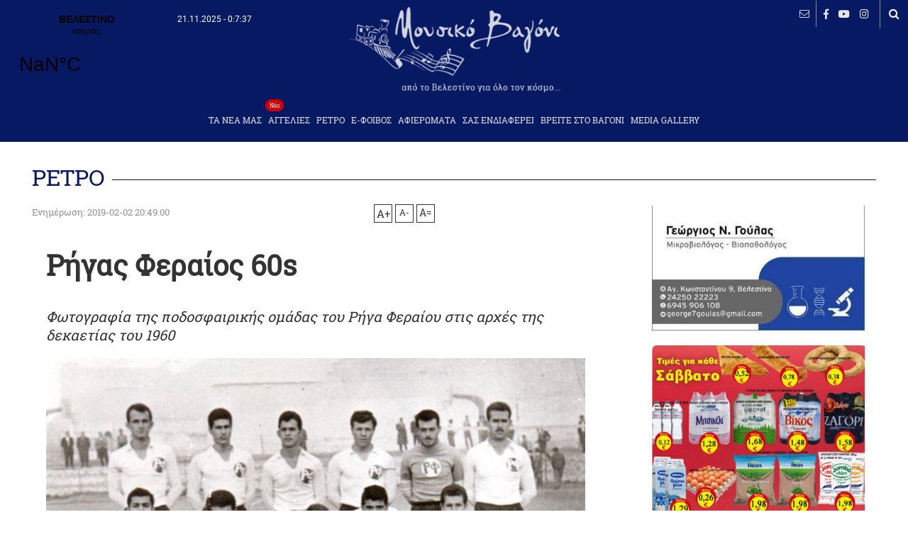

--- FILE ---
content_type: text/css
request_url: https://www.mousikovagoni.gr/css/inline.css?v=1763687118
body_size: 6168
content:
@charset "utf-8";
/* CSS Document */

/* font */
@font-face {
  font-family: 'RobotoSlab-Bold';
  src: url('fonts/Roboto_Slab/RobotoSlab-Bold.ttf') format('truetype'); 
}
@font-face {
  font-family: 'RobotoSlab-Regular';
  src: url('fonts/Roboto_Slab/RobotoSlab-Regular.ttf') format('truetype'); 
}
@font-face {
  font-family: 'RobotoSlab-Thin';
  src: url('fonts/Roboto_Slab/RobotoSlab-Thin.ttf') format('truetype'); 
}
@font-face {
  font-family: 'RobotoSlab-Light';
  src: url('fonts/Roboto_Slab/RobotoSlab-Light.ttf') format('truetype'); 
}
@font-face {
  font-family: 'RobotoCondensed-Bold';
  src: url('fonts/Roboto_Condensed/RobotoCondensed-Bold.ttf') format('truetype'); 
}
@font-face {
  font-family: 'RobotoCondensed-Regular';
  src: url('fonts/Roboto_Condensed/RobotoCondensed-Regular.ttf') format('truetype'); 
}
@font-face {
  font-family: 'RobotoCondensed-Light';
  src: url('fonts/Roboto_Condensed/RobotoCondensed-Light.ttf') format('truetype'); 
}
@font-face {
  font-family: 'Cyberella_Unicode';
  src: url('fonts/Cyberella_Unicode/AC-Cyberella_Unicode.otf') format('truetype'); 
}
@font-face {
  font-family: 'Fifindrel_Unicode';
  src: url('fonts/Fifindrel_Unicode/AC-Fifindrel_Unicode.otf') format('truetype'); 
}
@font-face {
  font-family: 'OpenSans-Bold';
  src: url('fonts/Open_Sans/OpenSans-Bold.ttf') format('truetype'); 
}
@font-face {
  font-family: 'OpenSans-BoldItalic';
  src:url('fonts/Open_Sans/OpenSans-BoldItalic.ttf') format('truetype'); 
}
@font-face {
  font-family: 'OpenSans-ExtraBold';
  src: url('fonts/Open_Sans/OpenSans-ExtraBold.ttf') format('truetype'); 
}
@font-face {
  font-family: 'OpenSans-ExtraBoldItalic';
  src: url('fonts/Open_Sans/OpenSans-ExtraBoldItalic.ttf') format('truetype'); 
}
@font-face {
  font-family: 'OpenSans-Italic';
  src: url('fonts/Open_Sans/OpenSans-Italic.ttf') format('truetype'); 
}
@font-face {
  font-family: 'OpenSans-Light';
  src: url('fonts/Open_Sans/OpenSans-Light.ttf') format('truetype'); 
}
@font-face {
  font-family: 'OpenSans-LightItalic';
  src: url('fonts/Open_Sans/OpenSans-LightItalic.ttf') format('truetype'); 
}
@font-face {
  font-family: 'OpenSans-Regular';
  src: url('fonts/Open_Sans/OpenSans-Regular.ttf') format('truetype'); 
}
@font-face {
  font-family: 'OpenSans-Semibold';
  src: url('fonts/Open_Sans/OpenSans-Semibold.ttf') format('truetype'); 
}
@font-face {
  font-family: 'OpenSans-SemiboldItalic';
  src: url('fonts/Open_Sans/OpenSans-SemiboldItalic.ttf') format('truetype'); 
}
@font-face {
  font-family: 'Roboto-ThinItalic';
  src: url('fonts/Roboto/Roboto-ThinItalic.ttf') format('truetype'); 
}
@font-face {
  font-family: 'Roboto-Thin';
  src: url('fonts/Roboto/Roboto-Thin.ttf') format('truetype'); 
}
@font-face {
  font-family: 'Roboto-Regular';
  src: url('fonts/Roboto/Roboto-Regular.ttf') format('truetype'); 
}
@font-face {
  font-family: 'Roboto-MediumItalic';
  src: url('fonts/Roboto/Roboto-MediumItalic.ttf') format('truetype'); 
}
@font-face {
  font-family: 'Roboto-Medium';
  src: url('fonts/Roboto/Roboto-Medium.ttf') format('truetype'); 
}
@font-face {
  font-family: 'Roboto-LightItalic';
  src: url('fonts/Roboto/Roboto-LightItalic.ttf') format('truetype'); 
}
@font-face {
  font-family: 'Roboto-Light';
  src: url('fonts/Roboto/Roboto-Light.ttf') format('truetype'); 
}
@font-face {
  font-family: 'Roboto-Italic';
  src: url('fonts/Roboto/Roboto-Italic.ttf') format('truetype'); 
}
@font-face {
  font-family: 'Roboto-BoldItalic';
  src: url('fonts/Roboto/Roboto-BoldItalic.ttf') format('truetype'); 
}
@font-face {
  font-family: 'Roboto-Bold';
  src: url('fonts/Roboto/Roboto-Bold.ttf') format('truetype'); 
}
@font-face {
  font-family: 'Roboto-BlackItalic';
  src: url('fonts/Roboto/Roboto-BlackItalic.ttf') format('truetype'); 
}
@font-face {
  font-family: 'Roboto-Black';
  src: url('fonts/Roboto/Roboto-Black.ttf') format('truetype'); 
}

@font-face {
  font-family: 'FontAwesome';
  src: url('fonts/fontawesome-webfont.eot?v=4.5.0');
  src: url('fonts/fontawesome-webfont.eot?#iefix&v=4.5.0') format('embedded-opentype'), 
  url('fonts/fontawesome-webfont.woff2?v=4.5.0') format('woff2'), 
  url('fonts/fontawesome-webfont.woff?v=4.5.0') format('woff'), 
  url('fonts/fontawesome-webfont.ttf?v=4.5.0') format('truetype'), 
  url('fonts/fontawesome-webfont.svg?v=4.5.0#fontawesomeregular') format('svg');
  font-weight: normal;
  font-style: normal;
}

/* adds900 */
.main_content   .adds900 img,
.main_content   .adds300 img
{
	width:100%;
}
/* adds900 */
/* bar */
.main_content .bar{
	position:relative;
}
.main_content .bar h3{
	font-family: 'RobotoSlab-Regular', sans-serif;
	color:#071962;
	font-weight:normal;
	background: #fff;
}
/* bar */
/* left */
.main_content  h3,
.main_content .left h3{
	font-family: 'RobotoSlab-Regular', sans-serif;
	font-weight:normal;
	text-align:center;
}
.main_content  .left .box{
	vertical-align:top;
}
.main_content  .left .box .imgLiquid{
	position:relative;
}
.main_content  .left .box .imgLiquid i{
	color:#ff9900;
	font-size:1.5em;
	position:absolute;
	left:0;
	top:20px;
	padding:1% 3%;
}
.main_content  .left .box .imgLiquid .cat{
	font-family: 'RobotoSlab-Regular', sans-serif;
	font-weight:normal;
	color:#fff;
	background-color:#f16530;
	display:inline-block;
	text-align:center;
}
.main_content  .left .box .text  a{
	text-decoration:none;
	color:#333;
}
.main_content  .left .box  .text a:hover{
	color:#f16530;
}
.main_content  .left .box  .text h4{
	font-family: 'RobotoSlab-Regular', sans-serif;
	#font-weight:normal;
}
.main_content  .left .box  .text h5{
	font-family: 'RobotoSlab-Regular', sans-serif;
	font-weight:normal;
}
.main_content  .left .box  .text  time{
	font-family: 'RobotoSlab-Regular', sans-serif;
	font-weight:normal;
	color:rgba(33,33,33,.5);
}


.main_content  .left .boxmarket{
	vertical-align:top;
}
.main_content  .left .boxmarket .imgLiquid{
	position:relative;
}
.main_content  .left .boxmarket .imgLiquid .cat{
	font-family: 'RobotoSlab-Regular', sans-serif;
	font-weight:normal;
	color:#fff;
	background-color:#f16530;
	display:inline-block;
	text-align:center;
}
.main_content  .left .boxmarket .text  a{
	text-decoration:none;
	color:#333;
}
.main_content  .left .boxmarket  .text a:hover{
	color:#f16530;
}
.main_content  .left .boxmarket  .text h4{
	font-family: 'RobotoSlab-Regular', sans-serif;
	#font-weight:normal;
}
.main_content  .left .boxmarket  .text h5{
	font-family: 'RobotoSlab-Regular', sans-serif;
	font-weight:normal;
}
.main_content  .left .boxmarket  .text  time{
	font-family: 'RobotoSlab-Regular', sans-serif;
	font-weight:normal;
	color:rgba(33,33,33,.5);
}


.main_content  .searchresults .boxmarket{
	vertical-align:top;
}
.main_content  .searchresults .boxmarket img{
	position:relative;
}
.main_content  .searchresults .boxmarket img .cat{
	font-family: 'RobotoSlab-Regular', sans-serif;
	font-weight:normal;
	color:#fff;
	background-color:#f16530;
	display:inline-block;
	text-align:center;
}
.main_content  .searchresults .boxmarket .text  a{
	text-decoration:none;
	color:#333;
}
.main_content  .searchresults .boxmarket  .text a:hover{
	color:#f16530;
}
.main_content  .searchresults .boxmarket  .text h4{
	font-family: 'RobotoSlab-Regular', sans-serif;
	#font-weight:normal;
}
.main_content  .searchresults .boxmarket  .text h5{
	font-family: 'RobotoSlab-Regular', sans-serif;
	font-weight:normal;
}
.main_content  .searchresults .boxmarket  .text  time{
	font-family: 'RobotoSlab-Regular', sans-serif;
	font-weight:normal;
	color:rgba(33,33,33,.5);
}

.main_content  .left .tools  {
	#border:solid;
	width:100%;
}
.main_content  .left .tools  time{
	font-family: 'RobotoSlab-Regular', sans-serif;
	font-weight:normal;
	color:rgba(33,33,33,.5);
	vertical-align:middle;
}
.main_content  .left .tools  .amea{
	vertical-align:middle;
}
.main_content  .left .tools  .amea a{
	font-family: 'RobotoSlab-Regular', sans-serif;
	#font-weight:normal;
	color:#333;
	text-decoration:none;
	vertical-align:top;
	text-align:center;	
}
.main_content  .left .tools  .amea a:hover{
	background-color:#071962;
	border:solid 1px #071962;
	color:#dadde8;
}
.main_content  .left .tools  .amea .increaseFont{
	font-size:.95em;
}
.main_content  .left .tools  .amea .decreaseFont{
	font-size:.75em;
}
.main_content  .left .tools  .addthis_inline_share_toolbox{
	vertical-align:top;
}
.main_content  .left article {
	#border:solid;
	-moz-transition: all .3s linear;
	-webkit-transition: all .3s linear;
	-ms-transition: all .3s linear;
	-o-transition: all .3s linear;
	transition: all .3s linear;
}
.main_content  .left article  h2{
	font-family: 'RobotoSlab-Regular', sans-serif;
	color:#333;
}
.main_content  .left article  .description{
	font-family: 'RobotoSlab-Regular', sans-serif;
	color:#333;
}
.main_content  .left article  figure{
	width:100%;
}
.main_content  .left article  figure .imgLiquid{

}
.main_content  .left article  figure figcaption{
	font-family: 'RobotoSlab-Regular', sans-serif;
	color:#333;
	background-color:#ebebeb;
}
.main_content  .left article  main{
	font-family: 'RobotoSlab-Regular', sans-serif;
	color:#333;
}
.main_content  .left article  main p:first-child:first-letter {
    #font-size: 4em;
    #color: #183d84;
    #font-weight: 800;
    #float: left;
    #margin-right: 8px;
    #line-height: 0;
    #margin-top: 18px;
    #margin-bottom: 18px;
}
.main_content  .left article  main h4{
	font-family: 'RobotoSlab-Regular', sans-serif;
	color:#333;
}
.main_content  .left article main figure {
}
.main_content  .left article main figure img{

}
.main_content  .left article  main  figure  figcaption{
	font-family: 'RobotoSlab-Regular', sans-serif!important;
	color:#333!important;
	background-color:#efefef!important;
}
.main_content  .left article  .tags{
	font-family: 'RobotoSlab-Regular', sans-serif;
}
.main_content  .left article  .tags i{
	color:#071962;
}
.main_content  .left article  .tags a{
	font-family: 'RobotoSlab-Regular', sans-serif;
	text-decoration:none;
	color:#071962;
	background-color:#efefef;
	border-radius: 25px 25px 25px 25px;
	-moz-border-radius: 25px 25px 25px 25px;
	-webkit-border-radius: 25px 25px 25px 25px;
	border: 0px solid #000000;
	-webkit-box-shadow: 0px 0px 5px 0px rgba(0,0,0,0.25);
	-moz-box-shadow: 0px 0px 5px 0px rgba(0,0,0,0.25);
	box-shadow: 0px 0px 5px 0px rgba(0,0,0,0.25);
}
.main_content  .left article  .markup{
	font-family: 'RobotoSlab-Regular', sans-serif;
	font-weight:normal;
	color:#071962;
}
.main_content  .left article  .markup:before{
	#font-family: 'FontAwesome';
	#content: "\f10d";
	#margin-right:5px;
	#vertical-align:top;
}
.main_content  .left article  .markup:after{
	#font-family: 'FontAwesome';
	#content: "\f10e";
	#margin-left:5px;
	#vertical-align:top;
}
.main_content  .left article  iframe{
	width:100%;
	margin:auto;
}
.main_content  .left article  iframe img{
	width:100%;
	margin:auto;
}
.main_content  .left article  main .foivos {
	margin:50px 0 0 0;
	font-size:1em;
	text-align:center;
	width:150px;
	font-weight:600;
}
.main_content  .left article  main .foivos img{
	width:75px;
	margin:0 auto;
	border-radius: 200px 200px 200px 200px;
-moz-border-radius: 200px 200px 200px 200px;
-webkit-border-radius: 200px 200px 200px 200px;
border: 0px solid #000000;
}
/*pagination*/
.pagination {
	display:block;
	width: 100%;
	height: auto;
	text-align:center;
}
div.pagination a {
	border: 1px solid #D4D0C8;
	zoom: 100%;
	text-decoration: none; /* no underline */
	color: #666666;
	font-family: 'RobotoSlab-Regular', sans-serif;
}
div.pagination a:hover, div.pagination a:active {
	border: 1px solid #BABABA;
	color: #FFFFFF;
	font-family: 'RobotoSlab-Regular', sans-serif;
	background-color: #071962;
}
div.pagination span.current {
	border: 1px solid #FFFFFF;
	* zoom: 100%;
	background-color: #071962;
	color: #FFF;
	font-family: 'RobotoSlab-Regular', sans-serif;
}
div.pagination span.disabled {
	* zoom: 100%;
	color: #DDD;
	font-family: 'RobotoSlab-Regular', sans-serif;
}
* span.elipsis {zoom:100%}
/*pagination*/
/* left */
/* right */
.right .titlemost {
	background-color:#071962;
	position:relative;
}
.right .titlemost span{
	display:block;
	background-color:#efefef;
	position:absolute;
}
.right .titlemost i{
	color:#f16530;
}
.right .titlemost h3{
	font-family: 'RobotoSlab-Regular', sans-serif;
	font-weight:normal;
	color:#e7e7e7;
}
.main_content .right .most .box{
	vertical-align:top;
}
.main_content .right .most .box .imgLiquid{
	position:relative;
}
.main_content .right .most .box .imgLiquid .cat{
	font-family: 'RobotoSlab-Regular', sans-serif;
	font-weight:normal;
	color:#fff;
	background-color:#f16530;
	display:inline-block;
	text-align:center;
}
.main_content .right .most .box .text  a{
	text-decoration:none;
	color:#333;
}
.main_content .right .most .box  .text a:hover{
	color:#f16530;
}
.main_content .right .most .box  .text h4{
	font-family: 'RobotoSlab-Regular', sans-serif;
	#font-weight:normal;
}
.main_content .right .most .box  .text  time{
	font-family: 'RobotoSlab-Regular', sans-serif;
	font-weight:normal;
	color:rgba(33,33,33,.5);
}
.main_content .right .most .information  .row{
	font-family: 'RobotoSlab-Regular', sans-serif;
	font-weight:normal;
	color:#333;
}
.main_content .right .most .information  .row span{
	font-family: 'RobotoSlab-Regular', sans-serif;
	font-weight:normal;
	color:rgba(33,33,33,.75);
}
/* right */

/*box_gallery*/
#wrappers #content .main_content  .box_gallery {
	width: 100%;
	overflow: hidden;
	text-align:center;
	cursor:pointer;
	-moz-transition: all .3s linear;
	-webkit-transition: all .3s linear;
	-ms-transition: all .3s linear;
	-o-transition: all .3s linear;
	transition: all .3s linear;
	position: relative;
}
#wrappers #content .main_content  .box_gallery .imgLiquid {
	width:100%;
	margin:auto;
}
#wrappers #content .main_content  .box_gallery .img-title h5{
	font-family: 'RobotoSlab-Regular', sans-serif;
	position: absolute;
	color: #fff;
	text-align: center;
	left:0;right:0;bottom:0;
	margin: auto;
	font-weight:normal;
	-moz-transition: all .3s linear;
	-webkit-transition: all .3s linear;
	-ms-transition: all .3s linear;
	-o-transition: all .3s linear;
	transition: all .3s linear;
}
#wrappers #content .main_content  .box_gallery .img-title h6 {
	font-family: 'RobotoSlab-Regular', sans-serif;
	position: absolute;
	color: rgba(255,255,255,.65);
	text-align: center;
	left:0;right:0;bottom:0;
	margin: auto;
	font-weight:normal;
	-moz-transition: all .3s linear;
	-webkit-transition: all .3s linear;
	-ms-transition: all .3s linear;
	-o-transition: all .3s linear;
	transition: all .3s linear;
}
#wrappers #content .main_content  .box_gallery:hover .img-title {
    opacity: 1;
	bottom: 0%;
}
#wrappers #content .main_content  .box_gallery .img-title {
	position: absolute;
	width: 100%;
	text-align: center;
	opacity: 1;
	transition: all 0.7s ease;
	right:0;
	left:0;
}
#wrappers #content .main_content  .box_gallery .img-title img{
	margin:auto;
	z-index:3001;
	position:absolute;
	bottom:0;
	top:0;
	right:0;
	left:0;
}
/*box_gallery*/
#wrappers #content .main_content .formlistholder {
	text-align:center;
	margin:15px 0 ;
}
#wrappers #content .main_content .formlist {
	display:block; 
	text-align:center; 
	margin:auto;
	#display:inline-block;
}
#wrappers #content .main_content .formlist select{
	padding:5px;
	border:solid 1px rgba(33,33,33,.15);
}
.formlist .button {
	font-family: 'RobotoSlab-Regular', sans-serif;
	color: #faf9f5;
	background-color: #071962;
	border: 1px solid #071962;
	cursor:pointer;
	
	font-size: .75em!important;;
	padding: 5px 10px;
	margin-top:15px!important;
	display:inline-block;
}


.main_content  #contact_info {
	-moz-transition: all .3s linear;
	-webkit-transition: all .3s linear;
	-ms-transition: all .3s linear;
	-o-transition: all .3s linear;
	transition: all .3s linear;
}
.main_content  #contact_info .row, .main_content  #contact_info h3{
	font-family: 'RobotoSlab-Regular', sans-serif;
	color: #333;
	font-weight:normal;
}
.main_content  #contact_info .row i,
.main_content  #contact_info .row div{
	color:#fb7550;
}
.main_content #form_section {
	margin:auto;
	-moz-transition: all .3s linear;
	-webkit-transition: all .3s linear;
	-ms-transition: all .3s linear;
	-o-transition: all .3s linear;
	transition: all .3s linear;
}
.main_content #form_section .input{
	font-family: 'RobotoSlab-Regular', sans-serif;
	color: #333;
	background-color: #faf9f5;
	border: 1px solid #faf9f5;
}
.main_content #form_section  .button{
	font-family: 'RobotoSlab-Regular', sans-serif;
	color: #faf9f5;
	display: block;
	margin-left: auto;
	margin-right: auto;
	background-color: #fb7550;
	border: 1px solid #fb7550;
	cursor: pointer;
	padding-top: 10px;
	padding-right: 15px;
	padding-bottom: 10px;
	padding-left: 15px;
	-moz-transition: all .3s linear;
	-webkit-transition: all .3s linear;
	-ms-transition: all .3s linear;
	-o-transition: all .3s linear;
	transition: all .3s linear;
}
.main_content #form_section  .button:hover{
	color: #333;
	border: 1px solid #333;
	background-color: #fff;
}
::-webkit-input-placeholder {
   color: rgba(33,33,33,.5);
}
:-moz-placeholder { /* Firefox 18- */
  color: rgba(33,33,33,.5);
}
::-moz-placeholder {  /* Firefox 19+ */
   color: rgba(33,33,33,.5);
}
:-ms-input-placeholder {  
   color: rgba(33,33,33,.5); 
}



/*events*/
.cover_main {
	display: block;
	width: 100%;
	margin: 0px auto;
	#border:solid;
	text-align:center;
}
.cover_main h5 {
	margin:0;
	font-family: 'RobotoSlab-Light', sans-serif;
	color: #333333;
	display: block;
	text-align: center;
	width: 100%;
}
.cover_main .other_date {
	display: inline-block;
	background-color: #fff;
	border: 1px solid rgba(33,33,33,.25);
}
.cover_main .other_date a{
	color: #333!important;
}
.cover_main .other_date_chosen {
	text-align: center;
	border: 1px solid #2486e2;
	display: inline-block;
	background-color: #2486e2;
}
.cover_main .other_date_chosen a{
	color: #fff!important;
}
.cover_main .other_date_today {
	text-align: center;
	border: 1px solid #f56f30;
	display: inline-block;
	background-color: #f56f30;
}
.cover_main .other_date_today a{
	color: #fff!important;
}
.cover_main a.other_dates:link,a.other_dates:visited,a.other_dates:active{
	font-family: 'RobotoSlab-Regular', sans-serif;
	color: #333;
	text-decoration: none;
	text-align: center;
}
.cover_main .other_date:hover {
	background-color: #2486e2;
	border-color: #2486e2;
}
.cover_main .other_date a:hover {
	color: #fff!important;
}
#wrappers #content .main_content #columns .boxevents {
	-moz-transition: all .3s linear;
	-webkit-transition: all .3s linear;
	-ms-transition: all .3s linear;
	-o-transition: all .3s linear;
	transition: all .3s linear;
	position:relative;
	background-color:#efefef;
}
#wrappers #content .main_content #columns .boxevents .imgLiquid{
}
#wrappers #content .main_content #columns .boxevents  a{
	font-family: 'RobotoSlab-Regular', sans-serif;
	color:#333;
	margin:0px;
	text-decoration:none;
}
#wrappers #content .main_content #columns .boxevents  a:hover{
	text-decoration:underline;
}
#wrappers #content .main_content #columns .boxevents .descr {
	font-family: 'RobotoSlab-Regular', sans-serif;
	color:#333;
}
#wrappers #content .main_content #columns .boxevents .duration{
	font-family: 'RobotoSlab-Regular', sans-serif;
	color:#333;
}
/*events*/

@media all and (min-width: 1400px) {
.main_content {
	width:1390px; 
	margin:215px auto 0 auto;
	padding:1% 0;
}
/* adds900 */
.main_content   .adds900 {
	width:900px;
	margin:0 auto 2% auto;
}
/* adds900 */
/* adds300 */
.main_content   .adds300 {
	width:300px;
	margin:0 auto 2% auto;
}
/* adds300 */
/* bar */
.main_content .bar{
	height:50px;
	#border:solid;
}
.main_content .bar h3{
	position:absolute;
	left:0px;
	top:0px;
	margin:0;
	padding:0 10px 0 0;
	font-size:2em;
}
.main_content  .bar:before {
  	background: #071962;
  	content: "";
  	display: block;
  	height: 1px;
  	position: absolute;
    top: 50%;
  	width: 100%;
}
/* bar */
/* left */
.main_content .left{
	vertical-align:top;
	display:inline-block;
	width:1000px; 
	margin:0 70px 50px 0;
}

.main_content  #gallery_into{
	display:block;
	margin:auto;
	margin-top:3%;
}
.main_content #gallery_into .imgLiquid{
	display:inline-block;
	width:31.5%;
	height:200px;
	margin:.5%;
}
.main_content  #gallery_show{
	display:block;
	margin:auto;
	margin-top:3%;
}
.main_content #gallery_show .imgLiquid{
	display:inline-block;
	width:31.5%;
	height:250px;
	margin:.5%;
}

.main_content .left .box{
	display:block;
	width:100%;
	margin:1% 0 0 0;
	padding:1% 0;
	border-bottom:solid 1px rgba(33,33,33,.1);
}
.main_content .left .box .imgLiquid{
	width:25%;
	height:175px;
	display:inline-block;
	margin:0 2% 0 0;
}
.main_content .left  .box:nth-child(1){
	display:inline-block;
	margin:1% 0 1% 0;
	width:100%;
	border-bottom:none;
}
.main_content .left  .box:nth-child(1) .imgLiquid{
	width:100%;
	height:450px;
}
.main_content .left  .box:nth-child(2){
	#display:inline-block;
	#margin:1% 1% 0 0;
	#width:49%;
}
.main_content .left  .box:nth-child(2) .imgLiquid{
	#width:100%;
	#height:300px;
}
.main_content .left  .box:nth-child(3){
	#display:inline-block;
	#margin:1% 0 0 1%;
	#width:49%;
}
.main_content .left  .box:nth-child(3) .imgLiquid{
	#width:100%;
	#height:300px;
}
.main_content .left .box .imgLiquid .cat{
	font-size:.8em;
	position:absolute;
	right:0;
	top:20px;
	padding:1% 3%;
}
.main_content .left  .box:nth-child(1) .text,
.main_content .left  .box:nth-child(2) .text,
.main_content .left  .box:nth-child(3) .text {
	#display:block;
	#width:100%;
	#min-height:175px;
}
.main_content .left  .box:nth-child(1) .text {
	display:block;
	width:100%;
	min-height:175px;
}
.main_content .left  .box .text {
	vertical-align:top;
	display:inline-block;
	width:72.5%;
	min-height:175px;
	position:relative;
}
.main_content .left  .box .text h4{
	height:55px;
	overflow:hidden;
	margin:10px 0 10px 0;
	font-size:1.35em;
}
.main_content .left  .box .text h5{
	height:65px;
	overflow:hidden;
	margin:10px 0 10px 0;
	font-size:1em;
}
.main_content  .left .box  .text  time{
	font-size:.7em;
	position:absolute;
	bottom:0;
	right:0;
}

.main_content .left .boxmarket{
	display:block;
	width:95%;
	margin:1% auto 0 auto;
	padding:1% 0;
	border-bottom:solid 1px rgba(33,33,33,.1);
}
.main_content .left .boxmarket img{
	width:300px;
	height:auto;
	display:inline-block;
	margin:0 2% 0 0;
}
.main_content .left  .boxmarket .text {
	vertical-align:top;
	display:inline-block;
	width:60%;
	min-height:175px;
	position:relative;
}
.main_content .left  .boxmarket .text h4{
	height:55px;
	overflow:hidden;
	margin:10px 0 10px 0;
	font-size:1.25em;
}
.main_content .left  .boxmarket .text h5{
	height:50px;
	overflow:hidden;
	margin:10px 0 10px 0;
	font-size:.8em;
}
.main_content  .left .boxmarket  .text  time{
	font-size:.7em;
	position:absolute;
	bottom:0;
	right:0;
}

.main_content .searchresults .boxmarket{
	display:block;
	width:100%;
	margin:1% 0 0 0;
	padding:1% 0;
	border-bottom:solid 1px rgba(33,33,33,.1);
}
.main_content .searchresults .boxmarket img{
	width:300px;
	height:auto;
	display:inline-block;
	margin:0 2% 0 0;
}
.main_content .searchresults  .boxmarket .text {
	vertical-align:top;
	display:inline-block;
	width:72.5%;
	min-height:175px;
	position:relative;
}
.main_content .searchresults  .boxmarket .text h4{
	height:55px;
	overflow:hidden;
	margin:10px 0 10px 0;
	font-size:1.25em;
}
.main_content .searchresults  .boxmarket .text h5{
	height:50px;
	overflow:hidden;
	margin:10px 0 10px 0;
	font-size:.8em;
}
.main_content  .searchresults .boxmarket  .text  time{
	font-size:.7em;
	position:absolute;
	bottom:0;
	right:0;
}

.main_content  .left .tools  {
	margin:10px 0 0 0 ;
}
.main_content  .left .tools  time{
	width:68%;
	height:20px;
	display:inline-block;
	font-size:.8em;
}
.main_content  .left .tools  .amea{
	display:inline-block;
	margin:0 2px 0 0;
	#border:solid;
}
.main_content  .left .tools  .amea a{
	width:20px;
	height:20px;
	padding:2px;
	margin: 0 2px;
	display:inline-block;
	font-size:.85em;
	border:solid 1px #333;
}
.main_content  .left .tools  .amea .increaseFont{

}
.main_content  .left .tools  .amea .decreaseFont{

}
.main_content  .left .tools  .addthis_inline_share_toolbox{
	display:inline-block;
}
.main_content  .left article {
	width:100%;
	margin:auto;
}
.main_content  .left article  h2{
	font-size:2.75em;
}
.main_content  .left article  .description{
	font-size:1.25em;
	font-weight:normal;
	font-style:italic;
	margin-bottom:1em;
}
.main_content  .left article  figure{
	display:block;
	margin:10px auto;
}
.main_content  .left article  figure .imgLiquid{
	height:500px;
	width:100%;
	display:block;
}
.main_content  .left article  figure figcaption{
	padding:2%;
	font-size:1em;
	width:96%;
	display:block;
}
.main_content  .left article  main{
	#padding:2%;
	font-size:1.25em;
	width:100%;
	display:block;
	line-height:1.75em;
}
.main_content  .left article  main h4{
	font-size:1.35em;
	width:100%;
	display:block;
}
.main_content  .left article main figure {
	#height:400px;
	width:100%!important;
	display:inline-block!important;
	#border:solid;
}
.main_content  .left article main figure img{
	width:100%;
	height:auto;
	display:block;
	margin:auto;
}
.main_content  .left article  main  figure  figcaption{
	padding:2%!important;
	font-size:1em!important;
	width:96%!important;
	display:block!important;
}
.main_content  .left article  .tags{
	width:100%;
	display:block;
	margin:20px 0;
}
.main_content  .left article  .tags i{
	font-size:1.25em;
}
.main_content  .left article  .tags a{
	font-size:.9em;
	display:inline-block;
	margin:0 3px;
	padding:5px 10px;
}
.main_content  .left article  .markup{
	width:50%;
	margin:auto;
	font-size:1.75em;
}
/*pagination*/
.pagination {
	margin:2% auto;
	padding: 10px;
}
div.pagination a {
	margin: 2px;
	font-size: 1em;
	padding: 2px 7px;
}
div.pagination a:hover, div.pagination a:active {
	font-size: 1em;
}
div.pagination span.current {
	margin: 2px;
	font-size: 1em;
	padding: 2px 7px;
}
div.pagination span.disabled {
	padding: 2px 5px 2px 5px;
	margin: 2px;
	font-size: 1em;
}
* span.elipsis {zoom:100%}
/*pagination*/
/* left */
/* right */
.main_content .right{
	vertical-align:top;
	display:inline-block;
	width:300px; 
	margin:1% 0 0 0;
}
.main_content .right .most {
	width:100%;
	border:solid 1px rgba(33,33,33,.15);
	margin:0px auto 10px auto;
}
.main_content .right .titlemost {
	margin:0px auto 10px auto;
	width:100%;
	height:30px;
	position:relative;
	border:solid 1px rgba(33,33,33,.15);
}
.main_content .right .titlemost span{
	left:0;
	width:30px;
	height:100%;
}
.main_content .right .titlemost i{
	font-size:1em;
	position: absolute;
	top: 50%;
	left: 50%;
	transform: translate(-50%,-50%);
}
.main_content .right .titlemost h3{
	position: absolute;
	margin:0 auto;
	top: 5px;
	left: 0;
	right:0;
	text-align:center;
	font-size:1em;
}
.main_content .right .most .box{
	display:block;
	width:96%;
	margin:1% 0 0 0;
	padding:1% 2%;
	border-bottom:solid 1px rgba(33,33,33,.1);
}
.main_content .right .most  .box .imgLiquid{
	width:40%;
	height:75px;
	display:inline-block;
	margin:0 2% 0 0;
}
.main_content .right .most  .box .text {
	vertical-align:top;
	display:inline-block;
	width:55%;
	min-height:100px;
	position:relative;
}
.main_content .right .most  .box .text h4{
	height:50px;
	overflow:hidden;
	margin:10px 0 10px 0;
	font-size:.8em;
}
.main_content .right .most .box  .text  time{
	font-size:.7em;
	position:absolute;
	bottom:0;
	right:0;
}
.main_content .right .most .information img {
	width:100%;
	height:auto;
}
.main_content .right .most .information  .row{
	padding:2px 10px;
	font-size:.85em;
}
.main_content .right .most .information  .row span{
	font-size:.85em;
}
.main_content .right .most .information  .map {
	margin:10px 0 0 0 ;
}
/* right */
/*box_gallery*/

#wrappers #content .main_content  .box_gallery {
	display: inline-block;
    width: 32%;
    margin:.25%;
}
#wrappers #content .main_content   .box_gallery .imgLiquid {
	height:300px;
}
#wrappers #content .main_content  .box_gallery .img-title {
	background-color: rgba(33, 33, 33, 0.5);
}
#wrappers #content .main_content  .box_gallery .img-title h5 {
	top: 4%;
	width: 90%;
	font-size: 1.25em;
}
#wrappers #content .main_content  .box_gallery .img-title h6 {
	top: 25%;
	width: 90%;
	font-size: .9em;
}
#wrappers #content .main_content  .box_gallery .img-title img{
	width: 80px;
}
#wrappers #content .main_content  .box_gallery .img-title {
	bottom: -65%;
	height: 100%;
}
#wrappers #content .main_content  .box_gallery:hover .img-title h5 {
   top: 65%;
   color:#071962;
}
#wrappers #content .main_content  .box_gallery:hover .img-title h6 {
   top: 85%;
   color:#071962;
}
#wrappers #content .main_content  .box_gallery:hover .img-title {
	background-color: rgba(255, 255, 255, 0.85);
}
/*box_gallery*/

.main_content  #contact_info {
	display: block;
	height: auto;
	width: 75%;
	vertical-align:top;
	position:relative;
	padding-bottom:1%;
	text-align:center;
	margin:auto;
}
.main_content  #contact_info .row{
	display:inline-block;
	#width:30%;
	text-align:left;
	font-size:.9em;
	#margin-top:5px;
	padding:.25%;
}
.main_content  #contact_info h3{
	color:#333;
	display:block;
	text-align:center;
	width:100%;
	font-size:1.5em;
	margin-bottom:15px;
	display: block;
	border;solid
}
.main_content  #contact_info .row i,
.main_content  #contact_info .row div{
	margin-right:5px;
}
.main_content #form_section {
	margin:auto;
	display: block;
	width: 60%;
	#margin-top: 20px;
}
.main_content #form_section .input{
	font-size: 1em;
	padding-top: 5px;
	padding-bottom: 5px;
	padding-left: 10px;
	padding-right: 10px;
	width: 85%;
	margin:5px auto;
	display: block;
}
.main_content #form_section .button{
	font-size: 1em;
	padding: 5px 25px;
	margin:15px auto;
	display: block;
}

/*events*/
#columns {
	margin:25px 0 25px 0;
    display: -webkit-box;
	display: -webkit-flex;
	display: -ms-flexbox;
	display: flex;
	-webkit-flex-wrap: wrap;
	-ms-flex-wrap: wrap;
	flex-wrap: wrap;
	-webkit-flex-flow: row wrap;
	-ms-flex-flow: row wrap;
	flex-flow: row wrap;    
}
.cover_main h5 {
	padding: 15px 0px 25px 0px;
	font-size: 1.5em;
}
.cover_main .other_date_chosen {
	margin:0px 2px;
}
.cover_main .other_date_today {
	margin:0px 2px;
}
.cover_main a.other_dates:link,a.other_dates:visited,a.other_dates:active{
	padding: 4px;
	width: 20px;
	height: 20px;
	font-size: 1em;
	margin:0px 2px;
}
#wrappers #content .main_content #columns .boxevents {
	display:inline-block;
	width:30%;
	margin:1%;
	border:solid 1px rgba(33,33,33,.25);
}
#wrappers #content .main_content #columns .boxevents .imgLiquid{
	display:inline-block;
	width:100%;
	height:250px;
}
#wrappers #content .main_content #columns .boxevents  a{
	font-size:1.25em;
	margin:10px auto;
	display:block;
	width:95%;
}
#wrappers #content .main_content #columns .boxevents .descr {
	font-size:.85em;
	margin:0px auto;
	display:block;
	width:95%;
}
#wrappers #content .main_content #columns .boxevents .duration{
	font-size:.7em;
	margin:2% auto;
	display:block;
	width:95%;
}
/*events*/
}
@media all and (min-width: 1200px) and (max-width: 1399px) {
.main_content {
	width:1190px; 
	margin:215px auto 0 auto;
	padding:1% 0;
}
/* adds900 */
.main_content   .adds900 {
	width:900px;
	margin:0 auto 2% auto;
}
/* adds900 */
/* adds300 */
.main_content   .adds300 {
	width:300px;
	margin:0 auto 2% auto;
}
/* adds300 */
/* bar */
.main_content .bar{
	height:50px;
	#border:solid;
}
.main_content .bar h3{
	position:absolute;
	left:0px;
	top:0px;
	margin:0;
	padding:0 10px 0 0;
	font-size:2em;
}
.main_content  .bar:before {
  	background: #071962;
  	content: "";
  	display: block;
  	height: 1px;
  	position: absolute;
    top: 50%;
  	width: 100%;
}
/* bar */
/* left */
.main_content .left{
	vertical-align:top;
	display:inline-block;
	width:800px; 
	margin:0 70px 50px 0;
}

.main_content  #gallery_into{
	display:block;
	margin:auto;
	margin-top:3%;
}
.main_content #gallery_into .imgLiquid{
	display:inline-block;
	width:31.5%;
	height:200px;
	margin:.5%;
}
.main_content  #gallery_show{
	display:block;
	margin:auto;
	margin-top:3%;
}
.main_content #gallery_show .imgLiquid{
	display:inline-block;
	width:31.5%;
	height:250px;
	margin:.5%;
}

.main_content .left .box{
	display:block;
	width:100%;
	margin:1% 0 0 0;
	padding:1% 0;
	border-bottom:solid 1px rgba(33,33,33,.1);
}
.main_content .left .box .imgLiquid{
	width:25%;
	height:175px;
	display:inline-block;
	margin:0 2% 0 0;
}
.main_content .left  .box:nth-child(1){
	display:inline-block;
	margin:1% 0 1% 0;
	width:100%;
	border-bottom:none;
}
.main_content .left  .box:nth-child(1) .imgLiquid{
	width:100%;
	height:400px;
}
.main_content .left  .box:nth-child(2){
	#display:inline-block;
	#margin:1% 1% 0 0;
	#width:49%;
}
.main_content .left  .box:nth-child(2) .imgLiquid{
	#width:100%;
	#height:300px;
}
.main_content .left  .box:nth-child(3){
	#display:inline-block;
	#margin:1% 0 0 1%;
	#width:49%;
}
.main_content .left  .box:nth-child(3) .imgLiquid{
	#width:100%;
	#height:300px;
}

.main_content .left .box .imgLiquid .cat{
	font-size:.8em;
	position:absolute;
	right:0;
	top:20px;
	padding:1% 3%;
}
.main_content .left  .box:nth-child(1) .text,
.main_content .left  .box:nth-child(2) .text,
.main_content .left  .box:nth-child(3) .text {
	#display:block;
	#width:100%;
	#min-height:175px;
}
.main_content .left  .box:nth-child(1) .text {
	display:block;
	width:100%;
	min-height:175px;
}
.main_content .left  .box .text {
	vertical-align:top;
	display:inline-block;
	width:72.5%;
	min-height:175px;
	position:relative;
}
.main_content .left  .box .text h4{
	height:55px;
	overflow:hidden;
	margin:10px 0 10px 0;
	font-size:1.35em;
}
.main_content .left  .box .text h5{
	height:60px;
	overflow:hidden;
	margin:10px 0 10px 0;
	font-size:.9em;
}
.main_content  .left .box  .text  time{
	font-size:.7em;
	position:absolute;
	bottom:0;
	right:0;
}

.main_content .left .boxmarket{
	display:block;
	width:95%;
	margin:1% auto 0 auto;
	padding:1% 0;
	border-bottom:solid 1px rgba(33,33,33,.1);
}
.main_content .left .boxmarket img{
	width:300px;
	height:auto;
	display:inline-block;
	margin:0 2% 0 0;
}
.main_content .left  .boxmarket .text {
	vertical-align:top;
	display:inline-block;
	width:55%;
	min-height:175px;
	position:relative;
}
.main_content .left  .boxmarket .text h4{
	height:55px;
	overflow:hidden;
	margin:10px 0 10px 0;
	font-size:1.25em;
}
.main_content .left  .boxmarket .text h5{
	height:50px;
	overflow:hidden;
	margin:10px 0 10px 0;
	font-size:.8em;
}
.main_content  .left .boxmarket  .text  time{
	font-size:.7em;
	position:absolute;
	bottom:0;
	right:0;
}

.main_content .searchresults .boxmarket{
	display:block;
	width:100%;
	margin:1% 0 0 0;
	padding:1% 0;
	border-bottom:solid 1px rgba(33,33,33,.1);
}
.main_content .searchresults .boxmarket img{
	width:200px;
	height:auto;
	display:inline-block;
	margin:0 2% 0 0;
}
.main_content .searchresults  .boxmarket .text {
	vertical-align:top;
	display:inline-block;
	width:72.5%;
	min-height:175px;
	position:relative;
}
.main_content .searchresults  .boxmarket .text h4{
	height:55px;
	overflow:hidden;
	margin:10px 0 10px 0;
	font-size:1.25em;
}
.main_content .searchresults  .boxmarket .text h5{
	height:50px;
	overflow:hidden;
	margin:10px 0 10px 0;
	font-size:.8em;
}
.main_content  .searchresults .boxmarket  .text  time{
	font-size:.7em;
	position:absolute;
	bottom:0;
	right:0;
}

.main_content  .left .tools  {
	margin:10px 0 0 0 ;
}
.main_content  .left .tools  time{
	width:60%;
	height:20px;
	display:inline-block;
	font-size:.8em;
}
.main_content  .left .tools  .amea{
	display:inline-block;
	margin:0 2px 0 0;
	#border:solid;
}
.main_content  .left .tools  .amea a{
	width:20px;
	height:20px;
	padding:2px;
	margin: 0 2px;
	display:inline-block;
	font-size:.85em;
	border:solid 1px #333;
}
.main_content  .left .tools  .amea .increaseFont{

}
.main_content  .left .tools  .amea .decreaseFont{

}
.main_content  .left .tools  .addthis_inline_share_toolbox{
	display:inline-block;
}
.main_content  .left article {
	width:95%;
	margin:auto;
}
.main_content  .left article  h2{
	font-size:2.5em;
}
.main_content  .left article  .description{
	font-size:1.25em;
	font-weight:normal;
	font-style:italic;
	margin-bottom:1em;
}
.main_content  .left article  figure{
	display:block;
	margin:10px auto;
}
.main_content  .left article  figure .imgLiquid{
	height:400px;
	width:100%;
	display:block;
}
.main_content  .left article  figure figcaption{
	padding:2%;
	font-size:1em;
	width:96%;
	display:block;
}
.main_content  .left article  main{
	#padding:2%;
	font-size:1.25em;
	width:100%;
	display:block;
	line-height:1.75em;
}
.main_content  .left article  main h4{
	font-size:1.35em;
	width:100%;
	display:block;
}
.main_content  .left article main figure {
	#height:400px;
	width:100%!important;
	display:inline-block!important;
	#border:solid;
}
.main_content  .left article main figure img{
	width:100%;
	height:auto;
	display:block;
	margin:auto;
}
.main_content  .left article  main  figure  figcaption{
	padding:2%!important;
	font-size:1em!important;
	width:96%!important;
	display:block!important;
}
.main_content  .left article  .tags{
	width:100%;
	display:block;
	margin:20px 0;
}
.main_content  .left article  .tags i{
	font-size:1.25em;
}
.main_content  .left article  .tags a{
	font-size:.85em;
	display:inline-block;
	margin:0 3px;
	padding:5px 10px;
}
.main_content  .left article  .markup{
	width:50%;
	margin:auto;
	font-size:1.75em;
}
/*pagination*/
.pagination {
	margin:2% auto;
	padding: 10px;
}
div.pagination a {
	margin: 2px;
	font-size: 1em;
	padding: 2px 7px;
}
div.pagination a:hover, div.pagination a:active {
	font-size: 1em;
}
div.pagination span.current {
	margin: 2px;
	font-size: 1em;
	padding: 2px 7px;
}
div.pagination span.disabled {
	padding: 2px 5px 2px 5px;
	margin: 2px;
	font-size: 1em;
}
* span.elipsis {zoom:100%}
/*pagination*/
/* left */
/* right */
.main_content .right{
	vertical-align:top;
	display:inline-block;
	width:300px; 
	margin:1% 0 0 0;
}
.main_content .right .most {
	width:100%;
	border:solid 1px rgba(33,33,33,.15);
	margin:0px auto 10px auto;
}
.main_content .right .titlemost {
	margin:0px auto 10px auto;
	width:100%;
	height:30px;
	position:relative;
	border:solid 1px rgba(33,33,33,.15);
}
.main_content .right .titlemost span{
	left:0;
	width:30px;
	height:100%;
}
.main_content .right .titlemost i{
	font-size:1em;
	position: absolute;
	top: 50%;
	left: 50%;
	transform: translate(-50%,-50%);
}
.main_content .right .titlemost h3{
	position: absolute;
	margin:0 auto;
	top: 5px;
	left: 0;
	right:0;
	text-align:center;
	font-size:1em;
}

.main_content .right .most .box{
	display:block;
	width:96%;
	margin:1% 0 0 0;
	padding:1% 2%;
	border-bottom:solid 1px rgba(33,33,33,.1);
}
.main_content .right .most  .box .imgLiquid{
	width:40%;
	height:75px;
	display:inline-block;
	margin:0 2% 0 0;
}
.main_content .right .most  .box .text {
	vertical-align:top;
	display:inline-block;
	width:55%;
	min-height:100px;
	position:relative;
}
.main_content .right .most  .box .text h4{
	height:50px;
	overflow:hidden;
	margin:10px 0 10px 0;
	font-size:.8em;
}
.main_content .right .most .box  .text  time{
	font-size:.7em;
	position:absolute;
	bottom:0;
	right:0;
}
.main_content .right .most .information img {
	width:100%;
	height:auto;
}
.main_content .right .most .information  .row{
	padding:2px 10px;
	font-size:.85em;
}
.main_content .right .most .information  .row span{
	font-size:.85em;
}
.main_content .right .most .information  .map {
	margin:10px 0 0 0 ;
}
/* right */
/*box_gallery*/

#wrappers #content .main_content  .box_gallery {
	display: inline-block;
    width: 32%;
    margin:.25%;
}
#wrappers #content .main_content   .box_gallery .imgLiquid {
	height:300px;
}
#wrappers #content .main_content  .box_gallery .img-title {
	background-color: rgba(33, 33, 33, 0.5);
}
#wrappers #content .main_content  .box_gallery .img-title h5 {
	top: 4%;
	width: 90%;
	font-size: 1.25em;
}
#wrappers #content .main_content  .box_gallery .img-title h6 {
	top: 25%;
	width: 90%;
	font-size: .85em;
}
#wrappers #content .main_content  .box_gallery .img-title img{
	width: 80px;
}
#wrappers #content .main_content  .box_gallery .img-title {
	bottom: -65%;
	height: 100%;
}
#wrappers #content .main_content  .box_gallery:hover .img-title h5 {
   top: 65%;
   color:#071962;
}
#wrappers #content .main_content  .box_gallery:hover .img-title h6 {
   top: 85%;
   color:#071962;
}
#wrappers #content .main_content  .box_gallery:hover .img-title {
	background-color: rgba(255, 255, 255, 0.85);
}
/*box_gallery*/

.main_content  #contact_info {
	display: block;
	height: auto;
	width: 75%;
	vertical-align:top;
	position:relative;
	padding-bottom:1%;
	text-align:center;
	margin:auto;
}
.main_content  #contact_info .row{
	display:inline-block;
	#width:30%;
	text-align:left;
	font-size:.9em;
	#margin-top:5px;
	padding:.25%;
}
.main_content  #contact_info h3{
	color:#333;
	display:block;
	text-align:center;
	width:100%;
	font-size:1.5em;
	margin-bottom:15px;
	display: block;
	border;solid
}
.main_content  #contact_info .row i,
.main_content  #contact_info .row div{
	margin-right:5px;
}
.main_content #form_section {
	margin:auto;
	display: block;
	width: 60%;
	#margin-top: 20px;
}
.main_content #form_section .input{
	font-size: 1em;
	padding-top: 5px;
	padding-bottom: 5px;
	padding-left: 10px;
	padding-right: 10px;
	width: 85%;
	margin:5px auto;
	display: block;
}
.main_content #form_section .button{
	font-size: 1em;
	padding: 5px 25px;
	margin:15px auto;
	display: block;
}


/*events*/
#columns {
	margin:25px 0 25px 0;
    display: -webkit-box;
	display: -webkit-flex;
	display: -ms-flexbox;
	display: flex;
	-webkit-flex-wrap: wrap;
	-ms-flex-wrap: wrap;
	flex-wrap: wrap;
	-webkit-flex-flow: row wrap;
	-ms-flex-flow: row wrap;
	flex-flow: row wrap;    
}
.cover_main h5 {
	padding: 15px 0px 25px 0px;
	font-size: 1.5em;
}
.cover_main .other_date_chosen {
	margin:0px 2px;
}
.cover_main .other_date_today {
	margin:0px 2px;
}
.cover_main a.other_dates:link,a.other_dates:visited,a.other_dates:active{
	padding: 4px;
	width: 20px;
	height: 20px;
	font-size: 1em;
	margin:0px 2px;
}
#wrappers #content .main_content #columns .boxevents {
	display:inline-block;
	width:30%;
	margin:1%;
	border:solid 1px rgba(33,33,33,.25);
}
#wrappers #content .main_content #columns .boxevents .imgLiquid{
	display:inline-block;
	width:100%;
	height:250px;
}
#wrappers #content .main_content #columns .boxevents  a{
	font-size:1.25em;
	margin:10px auto;
	display:block;
	width:95%;
}
#wrappers #content .main_content #columns .boxevents .descr {
	font-size:.85em;
	margin:0px auto;
	display:block;
	width:95%;
}
#wrappers #content .main_content #columns .boxevents .duration{
	font-size:.7em;
	margin:2% auto;
	display:block;
	width:95%;
}
/*events*/
}
@media all and (min-width: 1024px) and (max-width: 1199px) {
.main_content {
	width:95%; 
	margin:175px auto 0 auto;
	padding:1% 0;
}
/* adds900 */
.main_content   .adds900 {
	width:900px;
	margin:0 auto 2% auto;
}
/* adds900 */
/* adds300 */
.main_content   .adds300 img{
	width:300px;
}
.main_content   .adds300 {
	width:300px;
	margin:2% 1% 2% 1%;
	display:inline-block;
}
/* adds300 */
/* bar */
.main_content .bar{
	height:50px;
	#border:solid;
}
.main_content .bar h3{
	position:absolute;
	left:0px;
	top:0px;
	margin:0;
	padding:0 10px 0 0;
	font-size:2em;
}
.main_content  .bar:before {
  	background: #071962;
  	content: "";
  	display: block;
  	height: 1px;
  	position: absolute;
    top: 50%;
  	width: 100%;
}
/* bar */
/* left */
.main_content .left{
	display:inline-block;
	width:95%; 
	margin:0 0 50px 0;
}

.main_content  #gallery_into{
	display:block;
	margin:auto;
	margin-top:3%;
}
.main_content #gallery_into .imgLiquid{
	display:inline-block;
	width:31.5%;
	height:200px;
	margin:.5%;
}
.main_content  #gallery_show{
	display:block;
	margin:auto;
	margin-top:3%;
}
.main_content #gallery_show .imgLiquid{
	display:inline-block;
	width:31.5%;
	height:250px;
	margin:.5%;
}

.main_content .left .box{
	display:block;
	width:100%;
	margin:1% 0 0 0;
	padding:1% 0;
	border-bottom:solid 1px rgba(33,33,33,.1);
}
.main_content .left .box .imgLiquid{
	width:25%;
	height:175px;
	display:inline-block;
	margin:0 2% 0 0;
}
.main_content .left  .box .imgLiquid .cat{
	font-size:.8em;
	position:absolute;
	right:0;
	top:20px;
	padding:1% 3%;
}
.main_content .left  .box .text {
	vertical-align:top;
	display:inline-block;
	width:72.5%;
	#min-height:175px;
	position:relative;
}
.main_content .left  .box .text h4{
	#height:55px;
	#overflow:hidden;
	margin:10px 0 10px 0;
	font-size:1.35em;
}
.main_content .left  .box .text h5{
	#height:50px;
	#overflow:hidden;
	margin:10px 0 10px 0;
	font-size:.9em;
}
.main_content  .left .box  .text  time{
	font-size:.7em;
	#position:absolute;
	#bottom:0;
	#right:0;
	text-align:right;
	display:block;
	margin:10px 0 10px 0;
}

.main_content .left .boxmarket{
	display:block;
	width:95%;
	margin:1% auto 0 auto;
	padding:1% 0;
	border-bottom:solid 1px rgba(33,33,33,.1);
}
.main_content .left .boxmarket img{
	width:25%;
	height:auto;
	display:inline-block;
	margin:0 2% 0 0;
}
.main_content .left  .boxmarket .text {
	vertical-align:top;
	display:inline-block;
	width:72.5%;
	#min-height:175px;
	position:relative;
}
.main_content .left  .boxmarket .text h4{
	#height:55px;
	#overflow:hidden;
	margin:10px 0 10px 0;
	font-size:1.25em;
}
.main_content .left  .boxmarket .text h5{
	#height:50px;
	#overflow:hidden;
	margin:10px 0 10px 0;
	font-size:.8em;
}
.main_content  .left .boxmarket  .text  time{
	font-size:.7em;
	#position:absolute;
	#bottom:0;
	#right:0;
	text-align:right;
	display:block;
	margin:10px 0 10px 0;
}

.main_content .searchresults .boxmarket{
	display:block;
	width:100%;
	margin:1% 0 0 0;
	padding:1% 0;
	border-bottom:solid 1px rgba(33,33,33,.1);
}
.main_content .searchresults .boxmarket img{
	width:200px;
	height:auto;
	display:inline-block;
	margin:0 2% 0 0;
}
.main_content .searchresults  .boxmarket .text {
	vertical-align:top;
	display:inline-block;
	width:72.5%;
	#min-height:175px;
	position:relative;
}
.main_content .searchresults  .boxmarket .text h4{
	#height:55px;
	#overflow:hidden;
	margin:10px 0 10px 0;
	font-size:1.25em;
}
.main_content .searchresults  .boxmarket .text h5{
	#height:50px;
	#overflow:hidden;
	margin:10px 0 10px 0;
	font-size:.8em;
}
.main_content  .searchresults .boxmarket  .text  time{
	font-size:.7em;
	#position:absolute;
	#bottom:0;
	#right:0;
	text-align:right;
	display:block;
	margin:10px 0 10px 0;
}


.main_content  .left .tools  {
	margin:10px 0 0 0 ;
}
.main_content  .left .tools  time{
	width:60%;
	height:20px;
	display:inline-block;
	font-size:.8em;
}
.main_content  .left .tools  .amea{
	display:inline-block;
	margin:0 2px 0 0;
	#border:solid;
}
.main_content  .left .tools  .amea a{
	width:20px;
	height:20px;
	padding:2px;
	margin: 0 2px;
	display:inline-block;
	font-size:.85em;
	border:solid 1px #333;
}
.main_content  .left .tools  .amea .increaseFont{

}
.main_content  .left .tools  .amea .decreaseFont{

}
.main_content  .left .tools  .addthis_inline_share_toolbox{
	display:inline-block;
}
.main_content  .left article {
	width:95%;
	margin:auto;
}
.main_content  .left article  h2{
	font-size:2.25em;
}
.main_content  .left article  .description{
	font-size:1.2em;
	font-weight:normal;
	font-style:italic;
	margin-bottom:1em;
}
.main_content  .left article  figure{
	display:block;
	margin:10px auto;
}
.main_content  .left article  figure .imgLiquid{
	height:400px;
	width:100%;
	display:block;
}
.main_content  .left article  figure figcaption{
	padding:2%;
	font-size:1em;
	width:96%;
	display:block;
}
.main_content  .left article  main{
	#padding:2%;
	font-size:1.2em;
	width:100%;
	display:block;
	line-height:1.75em;
}
.main_content  .left article  main h4{
	font-size:1.35em;
	width:100%;
	display:block;
}
.main_content  .left article main figure {
	#height:400px;
	width:100%!important;
	display:inline-block!important;
	#border:solid;
}
.main_content  .left article main figure img{
	width:100%;
	height:auto;
	display:block;
	margin:auto;
}
.main_content  .left article  main  figure  figcaption{
	padding:2%!important;
	font-size:1em!important;
	width:96%!important;
	display:block!important;
}
.main_content  .left article  .tags{
	width:100%;
	display:block;
	margin:20px 0;
}
.main_content  .left article  .tags i{
	font-size:1.25em;
}
.main_content  .left article  .tags a{
	font-size:.85em;
	display:inline-block;
	margin:0 3px;
	padding:5px 10px;
}
.main_content  .left article  .markup{
	width:50%;
	margin:auto;
	font-size:1.5em;
}
/*pagination*/
.pagination {
	margin:2% auto;
	padding: 10px;
}
div.pagination a {
	margin: 2px;
	font-size: 1em;
	padding: 2px 7px;
}
div.pagination a:hover, div.pagination a:active {
	font-size: 1em;
}
div.pagination span.current {
	margin: 2px;
	font-size: 1em;
	padding: 2px 7px;
}
div.pagination span.disabled {
	padding: 2px 5px 2px 5px;
	margin: 2px;
	font-size: 1em;
}
* span.elipsis {zoom:100%}
/*pagination*/
/* left */
/* right */
.main_content .right{
	vertical-align:top;
	display:inline-block;
	width:100%; 
	margin:1% 0 0 0;
}
.main_content .right .most {
	width:100%;
	border:solid 1px rgba(33,33,33,.15);

}
.main_content .right .titlemost {
	margin:0px auto 10px auto;
	width:100%;
	height:50px;
	position:relative;
	border:solid 1px rgba(33,33,33,.15);
}
.main_content .right .titlemost span{
	left:0;
	width:50px;
	height:100%;
}
.main_content .right .titlemost i{
	font-size:1.5em;
	position: absolute;
	top: 50%;
	left: 50%;
	transform: translate(-50%,-50%);
}
.main_content .right .titlemost h3{
	position: absolute;
	margin:0 auto;
	top: 5px;
	left: 0;
	right:0;
	text-align:center;
	font-size:1.5em;
}

.main_content .right .most .box{
	display:inline-block;
	width:46%;
	margin:1% 0 0 0;
	padding:1% 2%;
	border-bottom:solid 1px rgba(33,33,33,.1);
}
.main_content .right .most  .box .imgLiquid{
	width:40%;
	height:100px;
	display:inline-block;
	margin:0 2% 0 0;
}
.main_content .right .most  .box .text {
	vertical-align:top;
	display:inline-block;
	width:55%;
	min-height:100px;
	position:relative;
}
.main_content .right .most  .box .text h4{
	height:50px;
	overflow:hidden;
	margin:10px 0 10px 0;
	font-size:.8em;
}
.main_content .right .most .box  .text  time{
	font-size:.7em;
	position:absolute;
	bottom:0;
	right:0;
}
.main_content .right .most .information img {
	width:30%;
	height:auto;
	margin:2% auto;
	display:block;
}
.main_content .right .most .information  .rows{
	#display:inline-block;
	-webkit-column-count: 2; /* Chrome, Safari, Opera */
	-moz-column-count: 2; /* Firefox */
	column-count: 2;
	vertical-align:top;
	width:55%;
	margin:auto;
}
.main_content .right .most .information  .row{
	padding:2px 10px;
	font-size:.85em;
}
.main_content .right .most .information  .row span{
	font-size:.85em;
}
.main_content .right .most .information  .map {
	margin:10px 0 0 0 ;
}
/* right */
/*box_gallery*/

#wrappers #content .main_content  .box_gallery {
	display: inline-block;
    width: 48%;
    margin:.25%;
}
#wrappers #content .main_content   .box_gallery .imgLiquid {
	height:300px;
}
#wrappers #content .main_content  .box_gallery .img-title {
	background-color: rgba(33, 33, 33, 0.5);
}
#wrappers #content .main_content  .box_gallery .img-title h5 {
	top: 4%;
	width: 90%;
	font-size: 1.25em;
}
#wrappers #content .main_content  .box_gallery .img-title h6 {
	top: 25%;
	width: 90%;
	font-size: .85em;
}
#wrappers #content .main_content  .box_gallery .img-title img{
	width: 80px;
}
#wrappers #content .main_content  .box_gallery .img-title {
	bottom: -65%;
	height: 100%;
}
#wrappers #content .main_content  .box_gallery:hover .img-title h5 {
   top: 65%;
   color:#071962;
}
#wrappers #content .main_content  .box_gallery:hover .img-title h6 {
   top: 85%;
   color:#071962;
}
#wrappers #content .main_content  .box_gallery:hover .img-title {
	background-color: rgba(255, 255, 255, 0.85);
}
/*box_gallery*/

.main_content  #contact_info {
	display: block;
	height: auto;
	width: 75%;
	vertical-align:top;
	position:relative;
	padding-bottom:1%;
	text-align:center;
	margin:auto;
}
.main_content  #contact_info .row{
	display:inline-block;
	#width:30%;
	text-align:left;
	font-size:.9em;
	#margin-top:5px;
	padding:.25%;
}
.main_content  #contact_info h3{
	color:#333;
	display:block;
	text-align:center;
	width:100%;
	font-size:1.5em;
	margin-bottom:15px;
	display: block;
	border;solid
}
.main_content  #contact_info .row i,
.main_content  #contact_info .row div{
	margin-right:5px;
}
.main_content #form_section {
	margin:auto;
	display: block;
	width: 60%;
	#margin-top: 20px;
}
.main_content #form_section .input{
	font-size: 1em;
	padding-top: 5px;
	padding-bottom: 5px;
	padding-left: 10px;
	padding-right: 10px;
	width: 85%;
	margin:5px auto;
	display: block;
}
.main_content #form_section .button{
	font-size: 1em;
	padding: 5px 25px;
	margin:15px auto;
	display: block;
}


/*events*/
#columns {
	margin:25px 0 25px 0;
    display: -webkit-box;
	display: -webkit-flex;
	display: -ms-flexbox;
	display: flex;
	-webkit-flex-wrap: wrap;
	-ms-flex-wrap: wrap;
	flex-wrap: wrap;
	-webkit-flex-flow: row wrap;
	-ms-flex-flow: row wrap;
	flex-flow: row wrap;    
}
.cover_main h5 {
	padding: 15px 0px 25px 0px;
	font-size: 1.5em;
}
.cover_main .other_date_chosen {
	margin:0px 1px;
}
.cover_main .other_date_today {
	margin:0px 1px;
}
.cover_main a.other_dates:link,a.other_dates:visited,a.other_dates:active{
	padding: 4px;
	width: 20px;
	height: 20px;
	font-size: .9em;
	margin:0px 1px;
}
#wrappers #content .main_content #columns .boxevents {
	display:inline-block;
	width:31%;
	margin:.5%;
	border:solid 1px rgba(33,33,33,.25);
}
#wrappers #content .main_content #columns .boxevents .imgLiquid{
	display:inline-block;
	width:100%;
	height:200px;
}
#wrappers #content .main_content #columns .boxevents  a{
	font-size:1.15em;
	margin:10px auto;
	display:block;
	width:95%;
}
#wrappers #content .main_content #columns .boxevents .descr {
	font-size:.8em;
	margin:0px auto;
	display:block;
	width:95%;
}
#wrappers #content .main_content #columns .boxevents .duration{
	font-size:.7em;
	margin:2% auto;
	display:block;
	width:95%;
}
/*events*/
}
@media all and (min-width: 768px) and (max-width: 1023px) {
.main_content {
	width:100%; 
	margin:150px auto 0 auto;
	padding:1% 0;
}
/* adds900 */
.main_content   .adds900 {
	width:95%;
	margin:0 auto 2% auto;
}
/* adds900 */
/* adds300 */
.main_content   .adds300 img{
	width:300px;
}
.main_content   .adds300 {
	width:300px;
	margin:2% 1% 2% 1%;
	display:inline-block;
}
/* adds300 */
/* bar */
.main_content .bar{
	height:50px;
	#border:solid;
	width:95%;
	margin:auto;
}
.main_content .bar h3{
	position:absolute;
	left:0px;
	top:0px;
	margin:0;
	padding:0 10px 0 0;
	font-size:2em;
}
.main_content  .bar:before {
  	background: #071962;
  	content: "";
  	display: block;
  	height: 1px;
  	position: absolute;
    top: 50%;
  	width: 100%;
}
/* bar */
/* left */
.main_content .left{
	display:block;
	width:100%; 
	margin:0 auto 50px auto;
}

.main_content  #gallery_into{
	display:block;
	margin:auto;
	margin-top:3%;
}
.main_content #gallery_into .imgLiquid{
	display:inline-block;
	width:48.5%;
	height:200px;
	margin:.5%;
}
.main_content  #gallery_show{
	display:block;
	margin:auto;
	margin-top:3%;
}
.main_content #gallery_show .imgLiquid{
	display:inline-block;
	width:48.5%;
	height:250px;
	margin:.5%;
}

.main_content .left .box{
	display:block;
	width:95%;
	margin:1% auto 0 auto;
	padding:1% 0;
	border-bottom:solid 1px rgba(33,33,33,.1);
}
.main_content .left  .box .imgLiquid{
	width:30%;
	height:175px;
	display:inline-block;
	margin:0 2% 0 0;
}
.main_content .left  .box .imgLiquid .cat{
	font-size:.8em;
	position:absolute;
	right:0;
	top:20px;
	padding:1% 3%;
}
.main_content .left  .box .text {
	vertical-align:top;
	display:inline-block;
	width:65%;
	#min-height:175px;
	position:relative;
}
.main_content .left  .box .text h4{
	#height:55px;
	#overflow:hidden;
	margin:10px 0 10px 0;
	font-size:1.2em;
}
.main_content .left  .box .text h5{
	#height:50px;
	#overflow:hidden;
	margin:10px 0 10px 0;
	font-size:.9em;
}
.main_content  .left .box  .text  time{
	font-size:.7em;
	#position:absolute;
	#bottom:0;
	#right:0;
	text-align:right;
	display:block;
	margin:10px 0 10px 0;
}

.main_content .left .boxmarket{
	display:block;
	width:95%;
	margin:1% auto 0 auto;
	padding:1% 0;
	border-bottom:solid 1px rgba(33,33,33,.1);
}
.main_content .left .boxmarket img{
	width:30%;
	height:auto;
	display:inline-block;
	margin:0 2% 0 0;
}
.main_content .left  .boxmarket .text {
	vertical-align:top;
	display:inline-block;
	width:65%;
	#min-height:175px;
	position:relative;
}
.main_content .left  .boxmarket .text h4{
	#height:55px;
	#overflow:hidden;
	margin:10px 0 10px 0;
	font-size:1.1em;
}
.main_content .left  .boxmarket .text h5{
	#height:50px;
	#overflow:hidden;
	margin:10px 0 10px 0;
	font-size:.8em;
}
.main_content  .left .boxmarket  .text  time{
	font-size:.7em;
	#position:absolute;
	#bottom:0;
	#right:0;
	text-align:right;
	display:block;
	margin:10px 0 10px 0;
}


.main_content .searchresults .boxmarket{
	display:block;
	width:100%;
	margin:1% 0 0 0;
	padding:1% 0;
	border-bottom:solid 1px rgba(33,33,33,.1);
}
.main_content .searchresults .boxmarket img{
	width:200px;
	height:auto;
	display:inline-block;
	margin:0 2% 0 0;
}
.main_content .searchresults  .boxmarket .text {
	vertical-align:top;
	display:inline-block;
	width:65%;
	#min-height:175px;
	position:relative;
}
.main_content .searchresults  .boxmarket .text h4{
	#height:55px;
	#overflow:hidden;
	margin:10px 0 10px 0;
	font-size:1.1em;
}
.main_content .searchresults  .boxmarket .text h5{
	#height:50px;
	#overflow:hidden;
	margin:10px 0 10px 0;
	font-size:.8em;
}
.main_content  .searchresults .boxmarket  .text  time{
	font-size:.7em;
	#position:absolute;
	#bottom:0;
	#right:0;
	text-align:right;
	display:block;
	margin:10px 0 10px 0;
}

.main_content  .left .tools  {
	margin:10px 0 0 0 ;
	width:95%;
	margin:auto;
}
.main_content  .left .tools  time{
	width:60%;
	height:20px;
	display:inline-block;
	font-size:.8em;
}
.main_content  .left .tools  .amea{
	display:inline-block;
	margin:0 2px 0 0;
	#border:solid;
}
.main_content  .left .tools  .amea a{
	width:20px;
	height:20px;
	padding:2px;
	margin: 0 2px;
	display:inline-block;
	font-size:.85em;
	border:solid 1px #333;
}
.main_content  .left .tools  .amea .increaseFont{

}
.main_content  .left .tools  .amea .decreaseFont{

}
.main_content  .left .tools  .addthis_inline_share_toolbox{
	display:inline-block;
}
.main_content  .left article {
	width:100%;
	margin:auto;
}
.main_content  .left article  h2{
	font-size:2.25em;
	width:95%;
	margin-left:auto;
	margin-right:auto;
}
.main_content  .left article  .description{
	font-size:1.2em;
	font-weight:normal;
	font-style:italic;
	margin-bottom:1em;
	width:95%;
	margin-left:auto;
	margin-right:auto;
}
.main_content  .left article  figure{
	display:block;
	margin:10px auto;
}
.main_content  .left article  figure .imgLiquid{
	height:450px;
	width:100%;
	display:block;
}
.main_content  .left article  figure figcaption{
	padding:2%;
	font-size:1em;
	width:96%;
	display:block;
}
.main_content  .left article  main{
	#padding:2%;
	font-size:1.2em;
	width:95%;
	margin-left:auto;
	margin-right:auto;
	display:block;
	line-height:1.75em;
}
.main_content  .left article  main h4{
	font-size:1.35em;
	width:100%;
	display:block;
}
.main_content  .left article main figure {
	#height:400px;
	width:100%!important;
	display:inline-block!important;
	#border:solid;
}
.main_content  .left article main figure img{
	width:100%;
	height:auto;
	display:block;
	margin:auto;
}
.main_content  .left article  main  figure  figcaption{
	padding:2%!important;
	font-size:1em!important;
	width:96%!important;
	display:block!important;
}
.main_content  .left article  .tags{
	width:95%;
	display:block;
	margin:20px auto;
}
.main_content  .left article  .tags i{
	font-size:1.25em;
}
.main_content  .left article  .tags a{
	font-size:1em;
	display:inline-block;
	margin:0 3px;
	padding:5px 10px;
}
.main_content  .left article  .markup{
	width:65%;
	margin:auto;
	font-size:1.5em;
}
/*pagination*/
.pagination {
	margin:2% auto;
	padding: 10px;
}
div.pagination a {
	margin: 2px;
	font-size: 1em;
	padding: 2px 7px;
}
div.pagination a:hover, div.pagination a:active {
	font-size: 1em;
}
div.pagination span.current {
	margin: 2px;
	font-size: 1em;
	padding: 2px 7px;
}
div.pagination span.disabled {
	padding: 2px 5px 2px 5px;
	margin: 2px;
	font-size: 1em;
}
* span.elipsis {zoom:100%}
/*pagination*/
/* left */
/* right */
.main_content .right{
	vertical-align:top;
	display:block;
	width:95%;
	margin:1% auto 0 auto;
}
.main_content .right .most {
	width:100%;
	border:solid 1px rgba(33,33,33,.15);
}
.main_content .right .titlemost {
	margin:0px auto 10px auto;
	width:100%;
	height:50px;
	position:relative;
	border:solid 1px rgba(33,33,33,.15);
}
.main_content .right .titlemost span{
	left:0;
	width:50px;
	height:100%;
}
.main_content .right .titlemost i{
	font-size:1.5em;
	position: absolute;
	top: 50%;
	left: 50%;
	transform: translate(-50%,-50%);
}
.main_content .right .titlemost h3{
	position: absolute;
	margin:0 auto;
	top: 5px;
	left: 0;
	right:0;
	text-align:center;
	font-size:1.5em;
}

.main_content .right .most .box{
	display:inline-block;
	width:46%;
	margin:1% 0 0 0;
	padding:1% 2%;
	border-bottom:solid 1px rgba(33,33,33,.1);
}
.main_content .right .most  .box .imgLiquid{
	width:40%;
	height:75px;
	display:inline-block;
	margin:0 2% 0 0;
}
.main_content .right .most  .box .text {
	vertical-align:top;
	display:inline-block;
	width:55%;
	min-height:100px;
	position:relative;
}
.main_content .right .most  .box .text h4{
	height:50px;
	overflow:hidden;
	margin:10px 0 10px 0;
	font-size:.8em;
}
.main_content .right .most .box  .text  time{
	font-size:.7em;
	position:absolute;
	bottom:0;
	right:0;
}
.main_content .right .most .information img {
	width:30%;
	height:auto;
	margin:2% auto;
	display:block;
}
.main_content .right .most .information  .rows{
	#display:inline-block;
	-webkit-column-count: 2; /* Chrome, Safari, Opera */
	-moz-column-count: 2; /* Firefox */
	column-count: 2;
	vertical-align:top;
	width:70%;
	margin:auto;
}
.main_content .right .most .information  .row{
	padding:2px 10px;
	font-size:.85em;
}
.main_content .right .most .information  .row span{
	font-size:.85em;
}
.main_content .right .most .information  .map {
	margin:10px 0 0 0 ;
}
/* right */
/*box_gallery*/

#wrappers #content .main_content  .box_gallery {
	display: inline-block;
    width: 48%;
    margin:.25%;
}
#wrappers #content .main_content   .box_gallery .imgLiquid {
	height:250px;
}
#wrappers #content .main_content  .box_gallery .img-title {
	background-color: rgba(33, 33, 33, 0.5);
}
#wrappers #content .main_content  .box_gallery .img-title h5 {
	top: 4%;
	width: 90%;
	font-size: 1em;
}
#wrappers #content .main_content  .box_gallery .img-title h6 {
	top: 25%;
	width: 90%;
	font-size: .8em;
}
#wrappers #content .main_content  .box_gallery .img-title img{
	width: 80px;
}
#wrappers #content .main_content  .box_gallery .img-title {
	bottom: -65%;
	height: 100%;
}
#wrappers #content .main_content  .box_gallery:hover .img-title h5 {
   top: 65%;
   color:#071962;
}
#wrappers #content .main_content  .box_gallery:hover .img-title h6 {
   top: 85%;
   color:#071962;
}
#wrappers #content .main_content  .box_gallery:hover .img-title {
	background-color: rgba(255, 255, 255, 0.85);
}
/*box_gallery*/
.main_content  #contact_info {
	display: block;
	height: auto;
	width: 75%;
	vertical-align:top;
	position:relative;
	padding-bottom:1%;
	text-align:center;
	margin:auto;
}
.main_content  #contact_info .row{
	display:inline-block;
	#width:30%;
	text-align:left;
	font-size:.9em;
	#margin-top:5px;
	padding:.25%;
}
.main_content  #contact_info h3{
	color:#333;
	display:block;
	text-align:center;
	width:100%;
	font-size:1.5em;
	margin-bottom:15px;
	display: block;
	border;solid
}
.main_content  #contact_info .row i,
.main_content  #contact_info .row div{
	margin-right:5px;
}
.main_content #form_section {
	margin:auto;
	display: block;
	width: 60%;
	#margin-top: 20px;
}
.main_content #form_section .input{
	font-size: 1em;
	padding-top: 5px;
	padding-bottom: 5px;
	padding-left: 10px;
	padding-right: 10px;
	width: 85%;
	margin:5px auto;
	display: block;
}
.main_content #form_section .button{
	font-size: 1em;
	padding: 5px 25px;
	margin:15px auto;
	display: block;
}


/*events*/
#columns {
	margin:25px 0 25px 0;
    display: -webkit-box;
	display: -webkit-flex;
	display: -ms-flexbox;
	display: flex;
	-webkit-flex-wrap: wrap;
	-ms-flex-wrap: wrap;
	flex-wrap: wrap;
	-webkit-flex-flow: row wrap;
	-ms-flex-flow: row wrap;
	flex-flow: row wrap;  
}
.cover_main h5 {
	padding: 15px 0px 25px 0px;
	font-size: 1.5em;
}
.cover_main .other_date_chosen {
	margin:0px 1px;
}
.cover_main .other_date_today {
	margin:0px 1px;
}
.cover_main a.other_dates:link,a.other_dates:visited,a.other_dates:active{
	padding: 2px;
	width: 17px;
	height: 17px;
	font-size: .8em;
	margin:0px 1px;
}
#wrappers #content .main_content #columns .boxevents {
	display:inline-block;
	width:48%;
	margin:.5%;
	border:solid 1px rgba(33,33,33,.25);
}
#wrappers #content .main_content #columns .boxevents .imgLiquid{
	display:inline-block;
	width:100%;
	height:200px;
}
#wrappers #content .main_content #columns .boxevents  a{
	font-size:1.15em;
	margin:10px auto;
	display:block;
	width:95%;
}
#wrappers #content .main_content #columns .boxevents .descr {
	font-size:.8em;
	margin:0px auto;
	display:block;
	width:95%;
}
#wrappers #content .main_content #columns .boxevents .duration{
	font-size:.7em;
	margin:2% auto;
	display:block;
	width:95%;
}
/*events*/
}
@media all and (min-width: 600px) and (max-width: 767px) {
.main_content {
	width:100%; 
	margin:10px auto 0 auto;
	padding:1% 0;
}
/* adds900 */
.main_content   .adds900 {
	width:95%;
	margin:0 auto 2% auto;
}
/* adds900 */
/* adds300 */
.main_content   .adds300 img{
	width:300px;
}
.main_content   .adds300 {
	width:300px;
	margin:2% auto;
	display:block;
}
/* adds300 */
/* bar */
.main_content .bar{
	height:50px;
	#border:solid;
	width:95%;
	margin:auto;
}
.main_content .bar h3{
	position:absolute;
	left:0px;
	top:0px;
	margin:0;
	padding:0 10px 0 0;
	font-size:1.75em;
}
.main_content  .bar:before {
  	background: #071962;
  	content: "";
  	display: block;
  	height: 1px;
  	position: absolute;
    top: 40%;
  	width: 100%;
}
/* bar */
/* left */
.main_content .left{
	display:block;
	width:100%; 
	margin:0 auto 50px auto;
}

.main_content  #gallery_into{
	display:block;
	margin:auto;
	margin-top:3%;
}
.main_content #gallery_into .imgLiquid{
	display:inline-block;
	width:48.5%;
	height:200px;
	margin:.5%;
}
.main_content  #gallery_show{
	display:block;
	margin:auto;
	margin-top:3%;
}
.main_content #gallery_show .imgLiquid{
	display:inline-block;
	width:48.5%;
	height:250px;
	margin:.5%;
}

.main_content .left .box{
	display:block;
	width:100%;	
	margin:0 auto 0 auto;
	padding:0 0;
	border-bottom:solid 1px rgba(33,33,33,.1);
}
.main_content .left .box .imgLiquid{
	width:100%;
	height:300px;
	display:block;
	margin:0 0 0 0;
}
.main_content .left .box .imgLiquid .cat{
	font-size:.8em;
	position:absolute;
	right:0;
	top:20px;
	padding:1% 3%;
}
.main_content .left  .box .text {
	vertical-align:top;
	display:block;
	width:95%;
	margin:auto;
	#min-height:175px;
	position:relative;
}
.main_content .left  .box .text h4{
	#height:55px;
	#overflow:hidden;
	margin:10px 0 10px 0;
	font-size:1.2em;
}
.main_content .left  .box .text h5{
	#height:50px;
	#overflow:hidden;
	margin:10px 0 10px 0;
	font-size:.9em;
}
.main_content  .left .box  .text  time{
	font-size:.7em;
	#position:absolute;
	#bottom:0;
	#right:0;
	text-align:right;
	display:block;
	margin:10px 0 10px 0;
}

.main_content .left .boxmarket{
	display:block;
	width:95%;
	margin:1% auto 1% auto;
	padding:1% 0;
	border-bottom:solid 1px rgba(33,33,33,.1);
}
.main_content .left .boxmarket img{
	width:100%;
	height:auto;
	display:block;
	margin:0 0 0 0;
}
.main_content .left  .boxmarket .text {
	vertical-align:top;
	display:block;
	width:100%;
	#min-height:175px;
	position:relative;
}
.main_content .left  .boxmarket .text h4{
	#height:55px;
	#overflow:hidden;
	margin:10px 0 10px 0;
	font-size:1.1em;
}
.main_content .left  .boxmarket .text h5{
	#height:50px;
	#overflow:hidden;
	margin:10px 0 10px 0;
	font-size:.8em;
}
.main_content  .left .boxmarket  .text  time{
	font-size:.7em;
	#position:absolute;
	#bottom:0;
	#right:0;
	text-align:right;
	display:block;
	margin:10px 0 10px 0;
}

.main_content .searchresults .boxmarket{
	display:block;
	width:100%;
	margin:1% 0 1% 0;
	padding:1% 0;
	border-bottom:solid 1px rgba(33,33,33,.1);
}
.main_content .searchresults .boxmarket img{
	width:100%;
	height:auto;
	display:block;
	margin:0 0 0 0;
}
.main_content .searchresults  .boxmarket .text {
	vertical-align:top;
	display:block;
	width:100%;
	#min-height:175px;
	position:relative;
}
.main_content .searchresults  .boxmarket .text h4{
	#height:55px;
	#overflow:hidden;
	margin:10px 0 10px 0;
	font-size:1.1em;
}
.main_content .searchresults  .boxmarket .text h5{
	#height:50px;
	#overflow:hidden;
	margin:10px 0 10px 0;
	font-size:.8em;
}
.main_content  .searchresults .boxmarket  .text  time{
	font-size:.7em;
	#position:absolute;
	#bottom:0;
	#right:0;
	text-align:right;
	display:block;
	margin:10px 0 10px 0;
}

.main_content  .left .tools  {
	width:95%;
	margin:10px auto 0 auto ;
}
.main_content  .left .tools  time{
	width:70%;
	height:20px;
	display:inline-block;
	font-size:.8em;
}
.main_content  .left .tools  .amea{
	display:inline-block;
	margin:0 2px 0 0;
	#border:solid;
}
.main_content  .left .tools  .amea a{
	width:20px;
	height:20px;
	padding:2px;
	margin: 0 2px;
	display:inline-block;
	font-size:.85em;
	border:solid 1px #333;
}
.main_content  .left .tools  .amea .increaseFont{

}
.main_content  .left .tools  .amea .decreaseFont{

}
.main_content  .left .tools  .addthis_inline_share_toolbox{
	display:inline-block;
}
.main_content  .left article {
	width:100%;
	margin:auto;
}
.main_content  .left article  h2{
	font-size:2em;
	width:95%;
	margin-left:auto;
	margin-right:auto;
}
.main_content  .left article  .description{
	font-size:1.1em;
	font-weight:normal;
	font-style:italic;
	margin-bottom:1em;
	width:95%;
	margin:auto;
}
.main_content  .left article  figure{
	display:block;
	margin:10px auto;
}
.main_content  .left article  figure .imgLiquid{
	height:400px;
	width:100%;
	display:block;
}
.main_content  .left article  figure figcaption{
	padding:2%;
	font-size:1em;
	width:96%;
	display:block;
}
.main_content  .left article  main{
	#padding:2%;
	font-size:1.1em;
	width:95%;
	margin:auto;
	display:block;
	line-height:1.75em;
}
.main_content  .left article  main h4{
	font-size:1.25em;
	width:100%;
	display:block;
}
.main_content  .left article main figure {
	#height:400px;
	width:100%!important;
	display:inline-block!important;
	#border:solid;
}
.main_content  .left article main figure img{
	width:100%;
	height:auto;
	display:block;
	margin:auto;
}
.main_content  .left article  main  figure  figcaption{
	padding:2%!important;
	font-size:1em!important;
	width:96%!important;
	display:block!important;
}
.main_content  .left article  .tags{
	width:95%;
	display:block;
	margin:20px auto;
}
.main_content  .left article  .tags i{
	font-size:1.25em;
}
.main_content  .left article  .tags a{
	font-size:1em;
	display:inline-block;
	margin:0 3px;
	padding:5px 10px;
}
.main_content  .left article  .markup{
	width:65%;
	margin:auto;
	font-size:1.5em;
}
/*pagination*/
.pagination {
	margin:2% auto;
	padding: 10px 0;
}
div.pagination a {
	margin: 2px;
	font-size: 1em;
	padding: 2px 7px;
}
div.pagination a:hover, div.pagination a:active {
	font-size: 1em;
}
div.pagination span.current {
	margin: 2px;
	font-size: 1em;
	padding: 2px 7px;
}
div.pagination span.disabled {
	padding: 2px 5px 2px 5px;
	margin: 2px;
	font-size: 1em;
}
* span.elipsis {zoom:100%}
/*pagination*/
/* left */
/* right */
.main_content .right{
	vertical-align:top;
	display:block;
	width:95%; 
	margin:1% auto 0 auto;
}
.main_content .right .most {
	width:100%;
	border:solid 1px rgba(33,33,33,.15);
}
.main_content .right .titlemost {
	margin:0px auto 10px auto;
	width:100%;
	height:35px;
	position:relative;
	border:solid 1px rgba(33,33,33,.15);
}
.main_content .right .titlemost span{
	left:0;
	width:35px;
	height:100%;
}
.main_content .right .titlemost i{
	font-size:1.5em;
	position: absolute;
	top: 50%;
	left: 50%;
	transform: translate(-50%,-50%);
}
.main_content .right .titlemost h3{
	position: absolute;
	margin:0 auto;
	top: 3px;
	left: 0;
	right:0;
	text-align:center;
	font-size:1.25em;
}

.main_content .right .most .box{
	display:block;
	width:90%;
	margin:1% auto 0 auto;
	padding:1% 2%;
	border-bottom:solid 1px rgba(33,33,33,.1);
}
.main_content .right .most  .box .imgLiquid{
	width:40%;
	height:120px;
	display:inline-block;
	margin:0 2% 0 0;
}
.main_content .right .most  .box .text {
	vertical-align:top;
	display:inline-block;
	width:55%;
	min-height:100px;
	position:relative;
}
.main_content .right .most  .box .text h4{
	height:50px;
	overflow:hidden;
	margin:10px 0 10px 0;
	font-size:.8em;
}
.main_content .right .most .box  .text  time{
	font-size:.7em;
	position:absolute;
	bottom:0;
	right:0;
}
.main_content .right .most .information img {
	width:30%;
	height:auto;
	margin:2% auto;
	display:block;
}
.main_content .right .most .information  .rows{
	#display:inline-block;
	-webkit-column-count: 2; /* Chrome, Safari, Opera */
	-moz-column-count: 2; /* Firefox */
	column-count: 2;
	vertical-align:top;
	width:90%;
	margin:auto;
}
.main_content .right .most .information  .row{
	padding:2px 10px;
	font-size:.85em;
}
.main_content .right .most .information  .row span{
	font-size:.85em;
}
.main_content .right .most .information  .map {
	margin:10px 0 0 0 ;
}
/* right */
/*box_gallery*/

#wrappers #content .main_content  .box_gallery {
	display: block;
    width: 90%;
    margin:1% auto;
}
#wrappers #content .main_content   .box_gallery .imgLiquid {
	height:250px;
}
#wrappers #content .main_content  .box_gallery .img-title {
	background-color: rgba(33, 33, 33, 0.5);
}
#wrappers #content .main_content  .box_gallery .img-title h5 {
	top: 4%;
	width: 90%;
	font-size: 1em;
}
#wrappers #content .main_content  .box_gallery .img-title h6 {
	top: 15%;
	width: 90%;
	font-size: .85em;
}
#wrappers #content .main_content  .box_gallery .img-title img{
	width: 80px;
}
#wrappers #content .main_content  .box_gallery .img-title {
	bottom: -70%;
	height: 100%;
}
#wrappers #content .main_content  .box_gallery:hover .img-title h5 {
   top: 65%;
   color:#071962;
}
#wrappers #content .main_content  .box_gallery:hover .img-title h6 {
   top: 75%;
   color:#071962;
}
#wrappers #content .main_content  .box_gallery:hover .img-title {
	background-color: rgba(255, 255, 255, 0.85);
}
/*box_gallery*/
.main_content  #contact_info {
	display: block;
	height: auto;
	width: 75%;
	vertical-align:top;
	position:relative;
	padding-bottom:1%;
	text-align:center;
	margin:auto;
}
.main_content  #contact_info .row{
	display:inline-block;
	#width:30%;
	text-align:left;
	font-size:.8em;
	#margin-top:5px;
	padding:.25%;
}
.main_content  #contact_info h3{
	color:#333;
	display:block;
	text-align:center;
	width:100%;
	font-size:1.25em;
	margin-bottom:15px;
	display: block;
	border;solid
}
.main_content  #contact_info .row i,
.main_content  #contact_info .row div{
	margin-right:5px;
}
.main_content #form_section {
	margin:auto;
	display: block;
	width: 80%;
	#margin-top: 20px;
}
.main_content #form_section .input{
	font-size: .85em;
	padding-top: 5px;
	padding-bottom: 5px;
	padding-left: 10px;
	padding-right: 10px;
	width: 85%;
	margin:5px auto;
	display: block;
}
.main_content #form_section .button{
	font-size: .85em;
	padding: 5px 25px;
	margin:15px auto;
	display: block;
}


/*events*/
#columns {
	margin:25px 0 25px 0;
    display: -webkit-box;
	display: -webkit-flex;
	display: -ms-flexbox;
	display: flex;
	-webkit-flex-wrap: wrap;
	-ms-flex-wrap: wrap;
	flex-wrap: wrap;
	-webkit-flex-flow: row wrap;
	-ms-flex-flow: row wrap;
	flex-flow: row wrap;  
}
.cover_main h5 {
	padding: 15px 0px 25px 0px;
	font-size: 1.5em;
}
.cover_main  {
	width: 95%;
}
.cover_main .other_date_chosen {
	margin: 4px;
}
.cover_main .other_date_today,
.cover_main .other_date {
	margin: 2px;
}
.cover_main a.other_dates:link,a.other_dates:visited,a.other_dates:active{
	padding: 2px;
	width: 17px;
	height: 17px;
	font-size: .8em;
	margin: 2px;
}
#wrappers #content .main_content #columns .boxevents {
	display:inline-block;
	width:48%;
	margin:.5%;
	border:solid 1px rgba(33,33,33,.25);
}
#wrappers #content .main_content #columns .boxevents .imgLiquid{
	display:inline-block;
	width:100%;
	height:200px;
}
#wrappers #content .main_content #columns .boxevents  a{
	font-size:1.15em;
	margin:10px auto;
	display:block;
	width:95%;
}
#wrappers #content .main_content #columns .boxevents .descr {
	font-size:.8em;
	margin:0px auto;
	display:block;
	width:95%;
}
#wrappers #content .main_content #columns .boxevents .duration{
	font-size:.7em;
	margin:2% auto;
	display:block;
	width:95%;
}
/*events*/
}
@media all and (min-width: 450px) and (max-width: 599px) {
.main_content {
	width:100%; 
	margin:10px auto 0 auto;
	padding:1% 0;
}
/* adds900 */
.main_content   .adds900 {
	width:95%;
	margin:0 auto 2% auto;
}
/* adds900 */
/* adds300 */
.main_content   .adds300 img{
	width:300px;
}
.main_content   .adds300 {
	width:300px;
	margin:2% auto;
	display:block;
}
/* adds300 */
/* bar */
.main_content .bar{
	height:50px;
	#border:solid;
	width:95%;
	margin:auto;
}
.main_content .bar h3{
	position:absolute;
	left:0px;
	top:0px;
	margin:0;
	padding:0 10px 0 0;
	font-size:1.5em;
}
.main_content  .bar:before {
  	background: #071962;
  	content: "";
  	display: block;
  	height: 1px;
  	position: absolute;
    top: 40%;
  	width: 100%;
}
/* bar */
/* left */
.main_content .left{
	display:block;
	width:100%; 
	margin:0 auto 50px auto;
}

.main_content  #gallery_into{
	display:block;
	margin:auto;
	margin-top:3%;
}
.main_content #gallery_into .imgLiquid{
	display:inline-block;
	width:48.5%;
	height:200px;
	margin:.5%;
}
.main_content  #gallery_show{
	display:block;
	margin:auto;
	margin-top:3%;
}
.main_content #gallery_show .imgLiquid{
	display:block;
	width:85%;
	height:250px;
	margin:1% auto;
}


.main_content .left .box{
	display:block;
	width:100%;
	margin:0 0 0 0;
	padding:0 0;
	border-bottom:solid 1px rgba(33,33,33,.1);
}
.main_content .left .box .imgLiquid{
	width:100%;
	height:250px;
	display:block;
	margin:0 0 0 0;
}
.main_content .left .box .imgLiquid .cat{
	font-size:.8em;
	position:absolute;
	right:0;
	top:20px;
	padding:1% 3%;
}
.main_content .left  .box .text {
	vertical-align:top;
	display:block;
	width:95%;
	margin:auto;
	#min-height:175px;
	position:relative;
}
.main_content .left  .box .text h4{
	#height:55px;
	#overflow:hidden;
	margin:10px 0 10px 0;
	font-size:1.2em;
}
.main_content .left  .box .text h5{
	#height:50px;
	#overflow:hidden;
	margin:10px 0 10px 0;
	font-size:.9em;
}
.main_content  .left .box  .text  time{
	font-size:.7em;
	#position:absolute;
	#bottom:0;
	#right:0;
	text-align:right;
	display:block;
	margin:10px 0 10px 0;
}

.main_content .left .boxmarket{
	display:block;
	width:95%;
	margin:1% auto 1% auto;
	padding:1% 0;
	border-bottom:solid 1px rgba(33,33,33,.1);
}
.main_content .left .boxmarket img{
	width:100%;
	height:auto;
	display:block;
	margin:0 0 0 0;
}
.main_content .left  .boxmarket .text {
	vertical-align:top;
	display:block;
	width:100%;
	#min-height:175px;
	position:relative;
}
.main_content .left  .boxmarket .text h4{
	#height:55px;
	#overflow:hidden;
	margin:10px 0 10px 0;
	font-size:1.1em;
}
.main_content .left  .boxmarket .text h5{
	#height:50px;
	#overflow:hidden;
	margin:10px 0 10px 0;
	font-size:.8em;
}
.main_content  .left .boxmarket  .text  time{
	font-size:.7em;
	#position:absolute;
	#bottom:0;
	#right:0;
	text-align:right;
	display:block;
	margin:10px 0 10px 0;
}

.main_content .searchresults .boxmarket{
	display:block;
	width:100%;
	margin:1% 0 1% 0;
	padding:1% 0;
	border-bottom:solid 1px rgba(33,33,33,.1);
}
.main_content .searchresults .boxmarket img{
	width:100%;
	height:auto;
	display:block;
	margin:0 0 0 0;
}
.main_content .searchresults  .boxmarket .text {
	vertical-align:top;
	display:block;
	width:100%;
	#min-height:175px;
	position:relative;
}
.main_content .searchresults  .boxmarket .text h4{
	#height:55px;
	#overflow:hidden;
	margin:10px 0 10px 0;
	font-size:1.1em;
}
.main_content .searchresults  .boxmarket .text h5{
	#height:50px;
	#overflow:hidden;
	margin:10px 0 10px 0;
	font-size:.8em;
}
.main_content  .searchresults .boxmarket  .text  time{
	font-size:.7em;
	#position:absolute;
	#bottom:0;
	#right:0;
	text-align:right;
	display:block;
	margin:10px 0 10px 0;
}

.main_content  .left .tools  {
	margin:10px auto 0 auto ;
	width:95%;
}
.main_content  .left .tools  time{
	width:70%;
	height:20px;
	display:inline-block;
	font-size:.8em;
}
.main_content  .left .tools  .amea{
	display:inline-block;
	margin:0 2px 0 0;
	#border:solid;
}
.main_content  .left .tools  .amea a{
	width:20px;
	height:20px;
	padding:2px;
	margin: 0 2px;
	display:inline-block;
	font-size:.85em;
	border:solid 1px #333;
}
.main_content  .left .tools  .amea .increaseFont{

}
.main_content  .left .tools  .amea .decreaseFont{

}
.main_content  .left .tools  .addthis_inline_share_toolbox{
	display:inline-block;
}
.main_content  .left article {
	width:100%;
	margin:auto;
}
.main_content  .left article  h2{
	font-size:1.75em;
	width:95%;
	margin-left:auto;
	margin-right:auto;
}
.main_content  .left article  .description{
	font-size:1.1em;
	font-weight:normal;
	font-style:italic;
	margin-bottom:1em;
	width:95%;
	margin:auto;
}
.main_content  .left article  figure{
	display:block;
	margin:10px auto;
}
.main_content  .left article  figure .imgLiquid{
	height:350px;
	width:100%;
	display:block;
}
.main_content  .left article  figure figcaption{
	padding:2%;
	font-size:.85em;
	width:96%;
	display:block;
}
.main_content  .left article  main{
	#padding:2%;
	font-size:1.1em;
	width:95%;
	margin:auto;
	display:block;
	line-height:1.75em;
}
.main_content  .left article  main h4{
	font-size:1.25em;
	width:100%;
	display:block;
}
.main_content  .left article main figure {
	#height:400px;
	width:100%!important;
	display:inline-block!important;
	#border:solid;
}
.main_content  .left article main figure img{
	width:100%;
	height:auto;
	display:block;
	margin:auto;
}
.main_content  .left article  main  figure  figcaption{
	padding:2%!important;
	font-size:.85em!important;
	width:96%!important;
	display:block!important;
}
.main_content  .left article  .tags{
	width:95%;
	display:block;
	margin:20px auto;
}
.main_content  .left article  .tags i{
	font-size:1.25em;
}
.main_content  .left article  .tags a{
	font-size:.85em;
	display:inline-block;
	margin:0 3px;
	padding:5px 10px;
}
.main_content  .left article  .markup{
	width:65%;
	margin:auto;
	font-size:1.25em;
}
/*pagination*/
.pagination {
	margin:2% auto;
	#padding: 5px;
}
div.pagination a {
	margin: 1px;
	font-size: .7em;
	padding: 2px 3px;
}
div.pagination a:hover, div.pagination a:active {
	font-size: .7em;
}
div.pagination span.current {
	margin: 1px;
	font-size: .7em;
	padding: 2px 3px;
}
div.pagination span.disabled {
	padding: 1px 3px;
	margin: 1px;
	font-size: .7em;
}
* span.elipsis {zoom:10%}
/*pagination*/
/* left */
/* right */
.main_content .right{
	vertical-align:top;
	display:block;
	width:95%; 
	margin:0% auto 0 auto;
}
.main_content .right .most {
	width:100%;
	border:solid 1px rgba(33,33,33,.15);
}
.main_content .right .titlemost {
	margin:0px auto 10px auto;
	width:100%;
	height:35px;
	position:relative;
	border:solid 1px rgba(33,33,33,.15);
}
.main_content .right .titlemost span{
	left:0;
	width:35px;
	height:100%;
}
.main_content .right .titlemost i{
	font-size:1.5em;
	position: absolute;
	top: 50%;
	left: 50%;
	transform: translate(-50%,-50%);
}
.main_content .right .titlemost h3{
	position: absolute;
	margin:0 auto;
	top: 3px;
	left: 0;
	right:0;
	text-align:center;
	font-size:1.25em;
}

.main_content .right .most .box{
	display:block;
	width:95%;
	margin:1% auto 0 auto;
	padding:1% 1%;
	border-bottom:solid 1px rgba(33,33,33,.1);
}
.main_content .right .most  .box .imgLiquid{
	width:40%;
	height:100px;
	display:inline-block;
	margin:0 2% 0 0;
}
.main_content .right .most  .box .text {
	vertical-align:top;
	display:inline-block;
	width:55%;
	min-height:100px;
	position:relative;
}
.main_content .right .most  .box .text h4{
	height:50px;
	overflow:hidden;
	margin:10px 0 10px 0;
	font-size:.8em;
}
.main_content .right .most .box  .text  time{
	font-size:.7em;
	position:absolute;
	bottom:0;
	right:0;
}
.main_content .right .most .information img {
	width:75%;
	height:auto;
	margin:2% auto;
	display:block;
}
.main_content .right .most .information  .rows{
	#display:inline-block;
	text-align:center;
}
.main_content .right .most .information  .row{
	padding:2px 10px;
	font-size:1em;
}
.main_content .right .most .information  .row span{
	font-size:.85em;
}
.main_content .right .most .information  .map {
	margin:10px 0 0 0 ;
}
/* right */
/*box_gallery*/

#wrappers #content .main_content  .box_gallery {
	display: block;
    width: 90%;
    margin:1% auto;
}
#wrappers #content .main_content   .box_gallery .imgLiquid {
	height:250px;
}
#wrappers #content .main_content  .box_gallery .img-title {
	background-color: rgba(33, 33, 33, 0.5);
}
#wrappers #content .main_content  .box_gallery .img-title h5 {
	top: 4%;
	width: 90%;
	font-size: 1em;
}
#wrappers #content .main_content  .box_gallery .img-title h6 {
	top: 15%;
	width: 90%;
	font-size: .85em;
}
#wrappers #content .main_content  .box_gallery .img-title img{
	width: 80px;
}
#wrappers #content .main_content  .box_gallery .img-title {
	bottom: -70%;
	height: 100%;
}
#wrappers #content .main_content  .box_gallery:hover .img-title h5 {
   top: 65%;
   color:#071962;
}
#wrappers #content .main_content  .box_gallery:hover .img-title h6 {
   top: 75%;
   color:#071962;
}
#wrappers #content .main_content  .box_gallery:hover .img-title {
	background-color: rgba(255, 255, 255, 0.85);
}
/*box_gallery*/

.main_content  #contact_info {
	display: block;
	height: auto;
	width: 100%;
	vertical-align:top;
	position:relative;
	padding-bottom:1%;
	text-align:center;
	margin:auto;
}
.main_content  #contact_info .row{
	display:inline-block;
	#width:30%;
	text-align:left;
	font-size:.8em;
	#margin-top:5px;
	padding:.25%;
}
.main_content  #contact_info h3{
	color:#333;
	display:block;
	text-align:center;
	width:100%;
	font-size:1.25em;
	margin-bottom:15px;
	display: block;
	border;solid
}
.main_content  #contact_info .row i,
.main_content  #contact_info .row div{
	margin-right:5px;
}
.main_content #form_section {
	margin:auto;
	display: block;
	width: 90%;
	#margin-top: 20px;
}
.main_content #form_section .input{
	font-size: .85em;
	padding-top: 5px;
	padding-bottom: 5px;
	padding-left: 10px;
	padding-right: 10px;
	width: 85%;
	margin:5px auto;
	display: block;
}
.main_content #form_section .button{
	font-size: .85em;
	padding: 5px 25px;
	margin:15px auto;
	display: block;
}


/*events*/
#columns {
	margin:25px 0 25px 0;
 
}
.cover_main h5 {
	padding: 15px 0px 25px 0px;
	font-size: 1.5em;
}
.cover_main .other_date_chosen {
	margin: 2px;
}
.cover_main .other_date_today,
.cover_main .other_date  {
	margin: 2px;
}
.cover_main a.other_dates:link,a.other_dates:visited,a.other_dates:active{
	padding: 2px;
	width: 17px;
	height: 17px;
	font-size: .8em;
	margin: 4px;
}
#wrappers #content .main_content #columns .boxevents {
	display:block;
	width:90%;
	margin:1% auto;
	border:solid 1px rgba(33,33,33,.25);
}
#wrappers #content .main_content #columns .boxevents .imgLiquid{
	display:inline-block;
	width:100%;
	height:200px;
}
#wrappers #content .main_content #columns .boxevents  a{
	font-size:1.15em;
	margin:10px auto;
	display:block;
	width:95%;
}
#wrappers #content .main_content #columns .boxevents .descr {
	font-size:.8em;
	margin:0px auto;
	display:block;
	width:95%;
}
#wrappers #content .main_content #columns .boxevents .duration{
	font-size:.7em;
	margin:2% auto;
	display:block;
	width:95%;
}
/*events*/
}
@media all and (max-width: 449px) {
.main_content {
	width:100%; 
	margin:10px auto 0 auto;
	padding:1% 0;
}
/* adds900 */
.main_content   .adds900 {
	width:95%;
	margin:0 auto 2% auto;
}
/* adds900 */
/* adds300 */
.main_content   .adds300 img{
	width:300px;
}
.main_content   .adds300 {
	width:300px;
	margin:2% auto;
	display:block;
}
/* adds300 */
/* bar */
.main_content .bar{
	height:50px;
	#border:solid;
	width:95%;
	margin:auto;
}
.main_content .bar h3{
	position:absolute;
	left:0px;
	top:0px;
	margin:0;
	padding:0 10px 0 0;
	font-size:1.25em;
}
.main_content  .bar:before {
  	background: #071962;
  	content: "";
  	display: block;
  	height: 1px;
  	position: absolute;
    top: 30%;
  	width: 100%;
}
/* bar */
/* left */
.main_content .left{
	display:block;
	width:100%; 
	margin:0 auto 50px auto;
}

.main_content  #gallery_into{
	display:block;
	margin:auto;
	margin-top:3%;
}
.main_content #gallery_into .imgLiquid{
	display:block;
	width:90%;
	height:200px;
	margin:1% auto;
}

.main_content  #gallery_show{
	display:block;
	margin:auto;
	margin-top:3%;
}
.main_content #gallery_show .imgLiquid{
	display:block;
	width:95%;
	height:250px;
	margin:1% auto;
}

.main_content .left .box{
	display:block;
	width:100%;
	margin:0 0 0 0;
	padding:0 0;
	border-bottom:solid 1px rgba(33,33,33,.1);
}
.main_content .left .box .imgLiquid{
	width:100%;
	height:250px;
	display:block;
	margin:0 0 0 0;
	padding:0 0;
}
.main_content .left .box .imgLiquid .cat{
	font-size:.8em;
	position:absolute;
	right:0;
	top:20px;
	padding:1% 3%;
}
.main_content .left  .box .text {
	vertical-align:top;
	display:block;
	width:95%;
	margin:auto;
	#min-height:175px;
	position:relative;
}
.main_content .left  .box .text h4{
	#height:55px;
	#overflow:hidden;
	margin:10px 0 10px 0;
	font-size:1.1em;
}
.main_content .left  .box .text h5{
	#height:50px;
	#overflow:hidden;
	margin:10px 0 10px 0;
	font-size:.85em;
}
.main_content  .left .box  .text  time{
	font-size:.7em;
	#position:absolute;
	#bottom:0;
	#right:0;
	text-align:right;
	display:block;
	margin:10px 0 10px 0;
}

.main_content .left .boxmarket{
	display:block;
	width:95%;
	margin:1% auto 1% auto;
	padding:1% 0;
	border-bottom:solid 1px rgba(33,33,33,.1);
}
.main_content .left .boxmarket img{
	width:100%;
	height:auto;
	display:block;
	margin:0 0 0 0;
}
.main_content .left  .boxmarket .text {
	vertical-align:top;
	display:block;
	width:100%;
	#min-height:175px;
	position:relative;
}
.main_content .left  .boxmarket .text h4{
	#height:55px;
	#overflow:hidden;
	margin:10px 0 10px 0;
	font-size:1em;
}
.main_content .left  .boxmarket .text h5{
	#height:50px;
	#overflow:hidden;
	margin:10px 0 10px 0;
	font-size:.8em;
}
.main_content  .left .boxmarket  .text  time{
	font-size:.7em;
	#position:absolute;
	#bottom:0;
	#right:0;
	text-align:right;
	display:block;
	margin:10px 0 10px 0;
}

.main_content .searchresults .boxmarket{
	display:block;
	width:100%;
	margin:1% 0 1% 0;
	padding:1% 0;
	border-bottom:solid 1px rgba(33,33,33,.1);
}
.main_content .searchresults .boxmarket img{
	width:100%;
	height:auto;
	display:block;
	margin:0 0 0 0;
}
.main_content .searchresults  .boxmarket .text {
	vertical-align:top;
	display:block;
	width:100%;
	#min-height:175px;
	position:relative;
}
.main_content .searchresults  .boxmarket .text h4{
	#height:55px;
	#overflow:hidden;
	margin:10px 0 10px 0;
	font-size:1em;
}
.main_content .searchresults  .boxmarket .text h5{
	#height:50px;
	#overflow:hidden;
	margin:10px 0 10px 0;
	font-size:.8em;
}
.main_content  .searchresults .boxmarket  .text  time{
	font-size:.7em;
	#position:absolute;
	#bottom:0;
	#right:0;
	text-align:right;
	display:block;
	margin:10px 0 10px 0;
}

.main_content  .left .tools  {
	margin:10px auto 0 auto ;
	width:95%;
}
.main_content  .left .tools  time{
	width:70%;
	height:20px;
	display:inline-block;
	font-size:.75em;
}
.main_content  .left .tools  .amea{
	display:inline-block;
	margin:0 2px 0 0;
	#border:solid;
}
.main_content  .left .tools  .amea a{
	width:15px;
	height:15px;
	padding:2px;
	margin: 0 2px;
	display:inline-block;
	font-size:.65em;
	border:solid 1px #333;
}
.main_content  .left .tools  .amea .increaseFont{
	font-size:.65em;
}
.main_content  .left .tools  .amea .decreaseFont{
	font-size:.65em;
}
.main_content  .left .tools  .addthis_inline_share_toolbox{
	display:inline-block;
}
.main_content  .left article {
	width:100%;
	margin:auto;
}
.main_content  .left article  h2{
	font-size:1.75em;
	width:95%;
	margin-left:auto;
	margin-right:auto;
}
.main_content  .left article  .description{
	font-size:1em;
	font-weight:normal;
	font-style:italic;
	margin-bottom:1em;
	width:95%;
	margin:auto;
	line-height:1.5em;
}
.main_content  .left article  figure{
	display:block;
	margin:10px auto;
}
.main_content  .left article  figure .imgLiquid{
	height:225px;
	width:95%;
	display:block;
	margin:auto;
}
.main_content  .left article  figure figcaption{
	padding:2%;
	font-size:.8em;
	width:96%;
	display:block;
	line-height:1.5em;
}
.main_content  .left article  main{
	#padding:2%;
	font-size:1em;
	width:95%;
	margin-left:auto;
	margin-right:auto;
	display:block;
	line-height:1.75em;
}
.main_content  .left article  main h4{
	font-size:1.25em;
	width:100%;
	display:block;
}
.main_content  .left article main figure {
	#height:400px;
	width:100%!important;
	display:inline-block!important;
	#border:solid;
}
.main_content  .left article main figure img{
	width:100%;
	height:auto;
	display:block;
	margin:auto;
}
.main_content  .left article  main  figure  figcaption{
	padding:2%!important;
	font-size:.8em!important;
	width:96%!important;
	display:block!important;
	line-height:1.5em;
}
.main_content  .left article  .tags{
	width:95%;
	display:block;
	margin:20px auto;
}
.main_content  .left article  .tags i{
	font-size:1.25em;
}
.main_content  .left article  .tags a{
	font-size:.8em;
	display:inline-block;
	margin:0 3px;
	padding:5px 10px;
}
.main_content  .left article  .markup{
	width:65%;
	margin:auto;
	font-size:1.25em;
}
/*pagination*/
.pagination {
	margin:2% auto;
	#padding: 5px;
}
div.pagination a {
	margin: 1px;
	font-size: .7em;
	padding: 2px 3px;
}
div.pagination a:hover, div.pagination a:active {
	font-size: .7em;
}
div.pagination span.current {
	margin: 1px;
	font-size: .7em;
	padding: 2px 3px;
}
div.pagination span.disabled {
	padding: 1px 3px;
	margin: 1px;
	font-size: .7em;
}
* span.elipsis {zoom:10%}
/*pagination*/
/* left */
/* right */
.main_content .right{
	vertical-align:top;
	display:block;
	width:100%; 
	margin:0 0 0 0;
}
.main_content .right{
	vertical-align:top;
	display:inline-block;
	width:100%; 
	margin:0% 0 0 0;
}
.main_content .right .most {
	width:95%;
	margin:0 auto 20px auto;
	border:solid 1px rgba(33,33,33,.15);
}
.main_content .right .titlemost {
	margin:0px auto 10px auto;
	width:100%;
	height:35px;
	position:relative;
	border:solid 1px rgba(33,33,33,.15);
}
.main_content .right .titlemost span{
	left:0;
	width:35px;
	height:100%;
}
.main_content .right .titlemost i{
	font-size:1.5em;
	position: absolute;
	top: 50%;
	left: 50%;
	transform: translate(-50%,-50%);
}
.main_content .right .titlemost h3{
	position: absolute;
	margin:0 auto;
	top: 3px;
	left: 0;
	right:0;
	text-align:center;
	font-size:1.25em;
}
.main_content .right .most .box{
	display:block;
	width:95%;
	margin:1% auto 0 auto;
	padding:1% 1%;
	border-bottom:solid 1px rgba(33,33,33,.1);
}
.main_content .right .most  .box .imgLiquid{
	width:100%;
	height:200px;
	display:inline-block;
	margin:0 0 0 0;
}
.main_content .right .most  .box .text {
	vertical-align:top;
	display:inline-block;
	width:100%;
	#min-height:100px;
	position:relative;
}
.main_content .right .most  .box .text h4{
	#height:50px;
	#overflow:hidden;
	margin:10px 0 10px 0;
	font-size:.8em;
}
.main_content .right .most .box  .text  time{
	font-size:.7em;
	
	margin:1% 0;
}
.main_content .right .most .information img {
	width:75%;
	height:auto;
	margin:2% auto;
	display:block;
}
.main_content .right .most .information  .rows{
	#display:inline-block;
	text-align:center;
}
.main_content .right .most .information  .row{
	padding:2px 10px;
	font-size:1em;
}
.main_content .right .most .information  .row span{
	font-size:.85em;
}
.main_content .right .most .information  .map {
	margin:10px 0 0 0 ;
}
/* right */
/*box_gallery*/

#wrappers #content .main_content  .box_gallery {
	display: block;
    width: 100%;
    margin:1% auto;
}
#wrappers #content .main_content   .box_gallery .imgLiquid {
	height:250px;
}
#wrappers #content .main_content  .box_gallery .img-title {
	background-color: rgba(33, 33, 33, 0.5);
}
#wrappers #content .main_content  .box_gallery .img-title h5 {
	top: 4%;
	width: 90%;
	font-size: 1em;
}
#wrappers #content .main_content  .box_gallery .img-title h6 {
	top: 15%;
	width: 90%;
	font-size: .85em;
}
#wrappers #content .main_content  .box_gallery .img-title img{
	width: 80px;
}
#wrappers #content .main_content  .box_gallery .img-title {
	bottom: -70%;
	height: 100%;
}
#wrappers #content .main_content  .box_gallery:hover .img-title h5 {
   top: 65%;
   color:#071962;
}
#wrappers #content .main_content  .box_gallery:hover .img-title h6 {
   top: 75%;
   color:#071962;
}
#wrappers #content .main_content  .box_gallery:hover .img-title {
	background-color: rgba(255, 255, 255, 0.85);
}
/*box_gallery*/

.main_content  #contact_info {
	display: block;
	height: auto;
	width: 100%;
	vertical-align:top;
	position:relative;
	padding-bottom:1%;
	text-align:center;
	margin:auto;
}
.main_content  #contact_info .row{
	display:inline-block;
	#width:30%;
	text-align:left;
	font-size:.8em;
	#margin-top:5px;
	padding:.25%;
}
.main_content  #contact_info h3{
	color:#333;
	display:block;
	text-align:center;
	width:100%;
	font-size:1.25em;
	margin-bottom:15px;
	display: block;
	border;solid
}
.main_content  #contact_info .row i,
.main_content  #contact_info .row div{
	margin-right:5px;
}
.main_content #form_section {
	margin:auto;
	display: block;
	width: 90%;
	#margin-top: 20px;
}
.main_content #form_section .input{
	font-size: .85em;
	padding-top: 5px;
	padding-bottom: 5px;
	padding-left: 10px;
	padding-right: 10px;
	width: 85%;
	margin:5px auto;
	display: block;
}
.main_content #form_section .button{
	font-size: .85em;
	padding: 5px 25px;
	margin:15px auto;
	display: block;
}


/*events*/
#columns {
	margin:25px 0 25px 0;
 
}
.cover_main h5 {
	padding: 15px 0px 25px 0px;
	font-size: 1.5em;
}
.cover_main .other_date_chosen {
	margin: 2px;
}
.cover_main .other_date_today,
.cover_main .other_date  {
	margin: 2px;
}
.cover_main a.other_dates:link,a.other_dates:visited,a.other_dates:active{
	padding: 2px;
	width: 17px;
	height: 17px;
	font-size: .8em;
	margin: 4px;
}
#wrappers #content .main_content #columns .boxevents {
	display:block;
	width:90%;
	margin:1% auto;
	border:solid 1px rgba(33,33,33,.25);
}
#wrappers #content .main_content #columns .boxevents .imgLiquid{
	display:inline-block;
	width:100%;
	height:200px;
}
#wrappers #content .main_content #columns .boxevents  a{
	font-size:1.15em;
	margin:10px auto;
	display:block;
	width:95%;
}
#wrappers #content .main_content #columns .boxevents .descr {
	font-size:.8em;
	margin:0px auto;
	display:block;
	width:95%;
}
#wrappers #content .main_content #columns .boxevents .duration{
	font-size:.7em;
	margin:2% auto;
	display:block;
	width:95%;
}
/*events*/
}



--- FILE ---
content_type: text/css
request_url: https://www.mousikovagoni.gr/css/flexslider.css
body_size: 2044
content:
/*
 * jQuery FlexSlider v2.6.0
 * http://www.woothemes.com/flexslider/
 *
 * Copyright 2012 WooThemes
 * Free to use under the GPLv2 and later license.
 * http://www.gnu.org/licenses/gpl-2.0.html
 *
 * Contributing author: Tyler Smith (@mbmufffin)
 *
 */
/* ====================================================================================================================
 * FONT-FACE
 * ====================================================================================================================*/
@font-face {
  font-family: 'flexslider-icon';
  src: url('fonts/flexslider-icon.eot');
  src: url('fonts/flexslider-icon.eot?#iefix') format('embedded-opentype'), url('fonts/flexslider-icon.woff') format('woff'), url('fonts/flexslider-icon.ttf') format('truetype'), url('fonts/flexslider-icon.svg#flexslider-icon') format('svg');
  font-weight: normal;
  font-style: normal;
}

@font-face {
  font-family: 'FontAwesome';
  src: url('fonts/fontawesome-webfont.eot?v=4.5.0');
  src: url('fonts/fontawesome-webfont.eot?#iefix&v=4.5.0') format('embedded-opentype'), url('fonts/fontawesome-webfont.woff2?v=4.5.0') format('woff2'), url('fonts/fontawesome-webfont.woff?v=4.5.0') format('woff'), url('fonts/fontawesome-webfont.ttf?v=4.5.0') format('truetype'), url('fonts/fontawesome-webfont.svg?v=4.5.0#fontawesomeregular') format('svg');
  font-weight: normal;
  font-style: normal;
}
/* ====================================================================================================================
 * RESETS
 * ====================================================================================================================*/
.flex-container a:hover,
.flex-slider a:hover {
  outline: none;
}
.slides,
.slides > li,
.flex-control-nav,
.flex-direction-nav {
  margin: 0;
  padding: 0;
  list-style: none;
}
.flex-pauseplay span {
  text-transform: capitalize;
}
/* ====================================================================================================================
 * BASE STYLES
 * ====================================================================================================================*/
.flexslider,
.flexslider2,
.flexslider3,
.flexslider4,
.flexslider5{
  margin: 0;
  padding: 0;
}
.flexslider .slides > li,
.flexslider2 .slides > li,
.flexslider3 .slides > li,
.flexslider4 .slides > li ,
.flexslider5 .slides > li {
  display: none;
  -webkit-backface-visibility: hidden;
}
.flexslider .slides img,
 .flexslider2 .slides img,
 .flexslider3 .slides img,
 .flexslider4 .slides img,
 .flexslider5 .slides img  {
  width: 100%;
  display: block;
}
.flexslider .slides:after,
.flexslider2 .slides:after,
.flexslider3 .slides:after,
.flexslider4 .slides:after ,
.flexslider5 .slides:after {
  content: "\0020";
  display: block;
  clear: both;
  visibility: hidden;
  line-height: 0;
  height: 0;
}
html[xmlns] .flexslider .slides,
html[xmlns] .flexslider2 .slides,
html[xmlns] .flexslider3 .slides,
html[xmlns] .flexslider4 .slides ,
html[xmlns] .flexslider5 .slides {
  display: block;
}
* html .flexslider .slides,
* html .flexslider2 .slides,
* html .flexslider3 .slides ,
* html .flexslider4 .slides,
* html .flexslider5 .slides  {
  height: 1%;
}
.no-js .flexslider .slides > li:first-child,
.no-js .flexslider2 .slides > li:first-child,
.no-js .flexslider3 .slides > li:first-child ,
.no-js .flexslider4 .slides > li:first-child,
.no-js .flexslider5 .slides > li:first-child   {
  display: block;
}
/* ====================================================================================================================
 * DEFAULT THEME
 * ====================================================================================================================*/
.flexslider,
.flexslider2,
.flexslider3,
.flexslider4,
.flexslider5 {
  margin:0px;
  ##background: #ffffff;
  #border: 4px solid #ffffff;
  position: relative;
  zoom: 1;

}
.flexslider .slides,
.flexslider2 .slides,
.flexslider3 .slides,
.flexslider4 .slides,
.flexslider5 .slides {
  zoom: 1;
}
.flexslider .slides img,
.flexslider2 .slides img ,
.flexslider3 .slides img,
.flexslider4 .slides img,
.flexslider5 .slides img{
  height: auto;
  -moz-user-select: none;
}
.flex-viewport {
  max-height: 2000px;
  -webkit-transition: all 1s ease;
  -moz-transition: all 1s ease;
  -ms-transition: all 1s ease;
  -o-transition: all 1s ease;
  transition: all 1s ease;
}
.loading .flex-viewport {
  max-height: 450px;
}
.carousel li {
  margin-right: 5px;
}
.flex-direction-nav {
  *height: 0;
}
.flexslider .flex-direction-nav a,
.flexslider2 .flex-direction-nav a,
.flexslider3 .flex-direction-nav a,
.flexslider4 .flex-direction-nav a,
.flexslider5 .flex-direction-nav a  {
  text-decoration: none;
  display: block;
  width: 40px;
  height: 80px;
  margin: -20px 0 0;
  position: absolute;
  top: 50%;
  z-index: 10;
  overflow: hidden;
  opacity: 0;
  cursor: pointer;
  color: rgba(78, 143, 231, 0.8);
  #text-shadow: 1px 1px 0 rgba(255, 255, 255, 0.3);
  -webkit-transition: all 0.3s ease-in-out;
  -moz-transition: all 0.3s ease-in-out;
  -ms-transition: all 0.3s ease-in-out;
  -o-transition: all 0.3s ease-in-out;
  transition: all 0.3s ease-in-out;
  ##border:solid;
}
.flexslider  .flex-direction-nav a:before {
  	font-family: 'FontAwesome';
	content: '\f104';
	color:#b84f41;
	font-size:4em;
}
.flexslider  .flex-direction-nav a.flex-next:before {
	font-family: 'FontAwesome';
	content: '\f105';
	color:#b84f41;
	font-size:4em;
}
.flexslider2  .flex-direction-nav a:before {
  	font-family: 'FontAwesome';
	content: '\f104';
	color:#fff;
	font-size:4em;
}
.flexslider2  .flex-direction-nav a.flex-next:before {
	font-family: 'FontAwesome';
	content: '\f105';
	color:#fff;
	font-size:4em;
}
.flexslider3  .flex-direction-nav a:before {
  	font-family: 'FontAwesome';
	content: '\f104';
	color:#000;
	font-size:4em;
}
.flexslider3  .flex-direction-nav a.flex-next:before {
	font-family: 'FontAwesome';
	content: '\f105';
	color:#000;
	font-size:4em;
}
.flexslider4  .flex-direction-nav a:before {
  	font-family: 'FontAwesome';
	content: '\f104';
	color:#000;
	font-size:4em;
}
.flexslider4  .flex-direction-nav a.flex-next:before {
	font-family: 'FontAwesome';
	content: '\f105';
	color:#000;
	font-size:4em;
}
.flexslider5  .flex-direction-nav a:before {
  	font-family: 'FontAwesome';
	content: '\f104';
	color:#000;
	font-size:4em;
}
.flexslider5  .flex-direction-nav a.flex-next:before {
	font-family: 'FontAwesome';
	content: '\f105';
	color:#000;
	font-size:4em;
}
.flex-direction-nav .flex-prev {
  left: 50px;
}
.flex-direction-nav .flex-next {
  right: -0px;
  text-align: right;
}
.flexslider:hover .flex-direction-nav .flex-prev,
.flexslider2:hover .flex-direction-nav .flex-prev,
.flexslider3:hover .flex-direction-nav .flex-prev,
.flexslider4:hover .flex-direction-nav .flex-prev ,
.flexslider5:hover .flex-direction-nav .flex-prev  {
  opacity: 0.9;
  left: 10px;
}
.flexslider:hover .flex-direction-nav .flex-prev:hover,
.flexslider2:hover .flex-direction-nav .flex-prev:hover,
.flexslider3:hover .flex-direction-nav .flex-prev:hover ,
.flexslider4:hover .flex-direction-nav .flex-prev:hover,
.flexslider5:hover .flex-direction-nav .flex-prev:hover  {
  opacity: 1;
}
.flexslider:hover .flex-direction-nav .flex-next,
.flexslider2:hover .flex-direction-nav .flex-next,
.flexslider3:hover .flex-direction-nav .flex-next,
.flexslider4:hover .flex-direction-nav .flex-next,
.flexslider5:hover .flex-direction-nav .flex-next  {
  opacity: 0.9;
  right: 10px;
}
.flexslider:hover .flex-direction-nav .flex-next:hover,
.flexslider2:hover .flex-direction-nav .flex-next:hover,
.flexslider3:hover .flex-direction-nav .flex-next:hover,
.flexslider4:hover .flex-direction-nav .flex-next:hover,
.flexslider5:hover .flex-direction-nav .flex-next:hover  {
  opacity: 1;
}
.flex-direction-nav .flex-disabled {
  opacity: 0!important;
  filter: alpha(opacity=0);
  cursor: default;
  z-index: -1;
}
.flex-pauseplay a {
  display: block;
  width: 20px;
  height: 20px;
  position: absolute;
  bottom: 5px;
  left: 10px;
  opacity: 0.8;
  z-index: 10;
  overflow: hidden;
  cursor: pointer;
  color: #000;
}
.flex-pauseplay a:before {
  font-family: "flexslider-icon";
  font-size: 20px;
  display: inline-block;
  content: '\f004';
}
.flex-pauseplay a:hover {
  opacity: 1;
}
.flex-pauseplay a.flex-play:before {
  content: '\f003';
}
.flex-control-nav {
  width: 100%;
  position: absolute;
  bottom: -40px;
  text-align: center;
}
.flex-control-nav li {
  margin: 0 6px;
  display: inline-block;
  zoom: 1;
  *display: inline;
}
.flexslider .flex-control-paging li a {
  width: 11px;
  height: 11px;
  display: block;
  background: #333;
  background: rgba(33, 33, 33, 0.25);
  cursor: pointer;
  text-indent: -9999px;
  -webkit-box-shadow: inset 0 0 3px rgba(0, 0, 0, 0.3);
  -moz-box-shadow: inset 0 0 3px rgba(0, 0, 0, 0.3);
  -o-box-shadow: inset 0 0 3px rgba(0, 0, 0, 0.3);
  box-shadow: inset 0 0 3px rgba(0, 0, 0, 0.3);
  -webkit-border-radius: 20px;
  -moz-border-radius: 20px;
  border-radius: 20px;
}
.flexslider  .flex-control-paging li a:hover {
  background: #0c79d3;
 background: rgba(12, 121, 212, 0.8);
}
.flexslider  .flex-control-paging li a.flex-active {
  background: #333;
 background: rgba(33, 33, 33, 0.8);
  cursor: default;
}
.flexslider3 .flex-control-paging li a {
  width: 11px;
  height: 11px;
  display: block;
  background: #333;
  background: rgba(255, 255, 255, 0.5);
  cursor: pointer;
  text-indent: -9999px;
  -webkit-box-shadow: inset 0 0 3px rgba(0, 0, 0, 0.3);
  -moz-box-shadow: inset 0 0 3px rgba(0, 0, 0, 0.3);
  -o-box-shadow: inset 0 0 3px rgba(0, 0, 0, 0.3);
  box-shadow: inset 0 0 3px rgba(0, 0, 0, 0.3);
  -webkit-border-radius: 20px;
  -moz-border-radius: 20px;
  border-radius: 20px;
}
.flexslider3  .flex-control-paging li a:hover {
  background: #000;
 background: rgba(00, 00, 00, 0.7);
}
.flexslider3  .flex-control-paging li a.flex-active {
  background: #000;
 background: rgba(33, 33, 33, 0.7);
  cursor: default;
}

.flex-control-thumbs {
  margin: 5px 0 0;
  position: static;
  overflow: hidden;
}
.flex-control-thumbs li {
  width: 25%;
  float: left;
  margin: 0;
}
.flex-control-thumbs img {
  width: 100%;
  height: auto;
  display: block;
  opacity: .7;
  cursor: pointer;
  -moz-user-select: none;
  -webkit-transition: all 1s ease;
  -moz-transition: all 1s ease;
  -ms-transition: all 1s ease;
  -o-transition: all 1s ease;
  transition: all 1s ease;
}
.flex-control-thumbs img:hover {
  opacity: 1;
}
.flex-control-thumbs .flex-active {
  opacity: 1;
  cursor: default;
}
/* ====================================================================================================================
 * RESPONSIVE
 * ====================================================================================================================*/
@media screen and (max-width: 860px) {
  .flex-direction-nav .flex-prev {
    opacity: 1;
    left: 10px;
  }
  .flex-direction-nav .flex-next {
    opacity: 1;
    right: 10px;
  }
}
